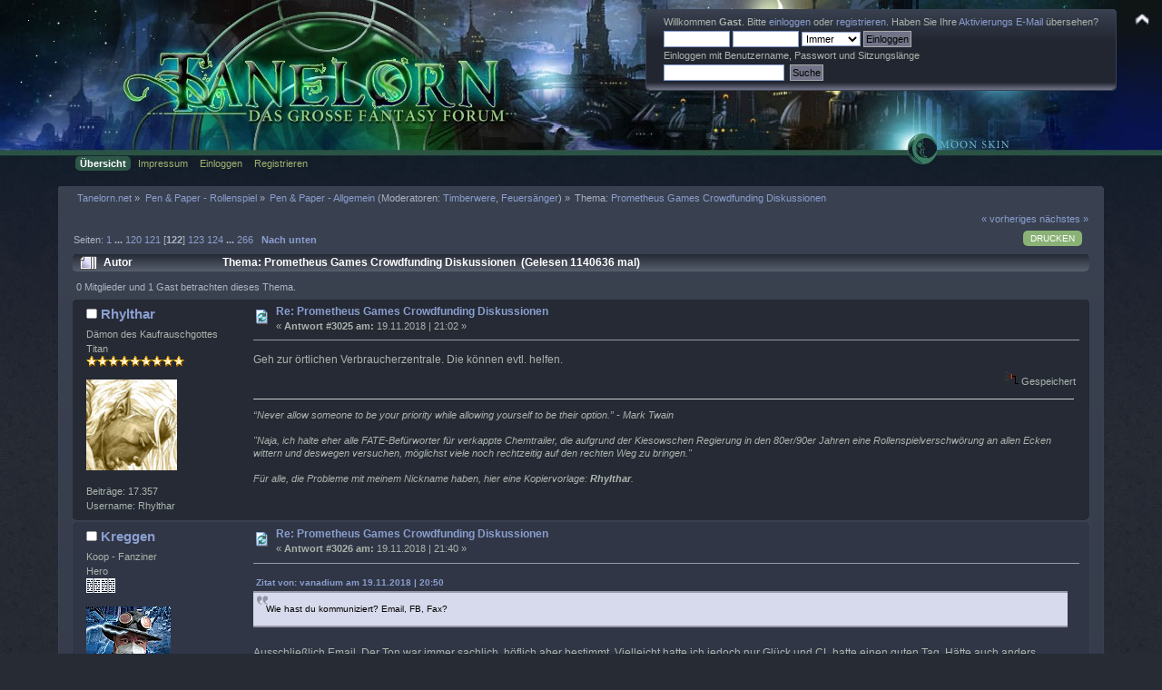

--- FILE ---
content_type: text/html; charset=ISO-8859-1
request_url: https://www.tanelorn.net/index.php?topic=101291.msg134693613
body_size: 17914
content:
<!DOCTYPE html PUBLIC "-//W3C//DTD XHTML 1.0 Transitional//EN" "http://www.w3.org/TR/xhtml1/DTD/xhtml1-transitional.dtd">
<html xmlns="http://www.w3.org/1999/xhtml">
<head>
    <meta name="viewport" content="width=device-width, initial-scale=1.0"><!-- time() = Wed, 21 Jan 2026 18:15:27 / $tanelorn_sunrise = Wed, 21 Jan 2026 08:11:11 / $tanelorn_sunset = Wed, 21 Jan 2026 16:47:22 / theme_variant2 = _Moon / theme_variant_url = _Moon/ / user_info[time_offset] = 0 -->
	<link rel="stylesheet" type="text/css" href="https://www.tanelorn.net/Themes/Curve_Tanelorn_Mobile/css/index_Moon.css?fin20" />
	<link rel="stylesheet" type="text/css" href="/Themes/default/css/webkit.css" />
	<script type="text/javascript" src="https://www.tanelorn.net/Themes/Curve_Tanelorn_Mobile/scripts/jquery-2.0.3.min.js"></script>
	<script type="text/javascript" src="https://www.tanelorn.net/Themes/Curve_Tanelorn_Mobile/scripts/superfish.js"></script>
	<script type="text/javascript" src="https://www.tanelorn.net/Themes/Curve_Tanelorn_Mobile/scripts/hoverIntent.js"></script>
	<script type="text/javascript">

		$(document).ready(function() {
			$("ul.dropmenu").superfish();
		});

	</script>

	<script type="text/javascript" src="/Themes/default/scripts/script.js?fin20"></script>
	<script type="text/javascript" src="https://www.tanelorn.net/Themes/Curve_Tanelorn_Mobile/scripts/theme.js?fin20"></script>
	<script type="text/javascript"><!-- // --><![CDATA[
		var smf_theme_url = "https://www.tanelorn.net/Themes/Curve_Tanelorn_Mobile";
		var smf_default_theme_url = "/Themes/default";
		var smf_images_url = "https://www.tanelorn.net/Themes/Curve_Tanelorn_Mobile/images";
		var variant_images_url = "https://www.tanelorn.net/Themes/Curve_Tanelorn_Mobile/images/_Moon";
		var smf_scripturl = "https://www.tanelorn.net/index.php";
		var smf_iso_case_folding = false;
		var smf_charset = "ISO-8859-1";
		var ajax_notification_text = "Lade...";
		var ajax_notification_cancel_text = "Abbrechen";
	// ]]></script>
	<meta http-equiv="Content-Type" content="text/html; charset=ISO-8859-1" />
	<meta name="description" content="Prometheus Games Crowdfunding Diskussionen" />
	<title>Prometheus Games Crowdfunding Diskussionen</title>
	<meta name="robots" content="noindex" />
	<link rel="canonical" href="https://www.tanelorn.net/index.php?topic=101291.3025" />
	<link rel="help" href="https://www.tanelorn.net/index.php?action=help" />
	<link rel="search" href="https://www.tanelorn.net/index.php?action=search" />
	<link rel="contents" href="https://www.tanelorn.net/index.php" />
	<link rel="alternate" type="application/rss+xml" title="Tanelorn.net - RSS" href="https://www.tanelorn.net/index.php?type=rss;action=.xml" />
	<link rel="prev" href="https://www.tanelorn.net/index.php?topic=101291.0;prev_next=prev" />
	<link rel="next" href="https://www.tanelorn.net/index.php?topic=101291.0;prev_next=next" />
	<link rel="index" href="https://www.tanelorn.net/index.php?board=4.0" />
    <link rel="icon" type="image/gif" href="https://www.tanelorn.net/Themes/Curve_Tanelorn_Mobile/images/favicon_gold.gif" /><!-- --><!-- -->
</head>
<body>
  <div id="wrapper" style="width: 100% !important; overflow: hidden;">
   <a href="https://www.tanelorn.net/index.php" style="position:relative; top:0px; left:0px;"><img id="tanelornlogo" src="https://www.tanelorn.net/Themes/Curve_Tanelorn_Mobile/images/_Moon/theme/header2.jpg" alt="Tanelorn.net" /></a>
  </div>

		<div id="top_section" style="position:absolute; top:0px; right:0px;">
			<img id="upshrink" src="https://www.tanelorn.net/Themes/Curve_Tanelorn_Mobile/images/upshrink.png" alt="*" title="Ein- oder Ausklappen der Kopfzeile" style="display: none;" />
		</div>
		<div id="header" class="middletext windowbg3"  style="position:absolute; top:10px; right:50px;">
			<div class="frame user">
				<script type="text/javascript" src="/Themes/default/scripts/sha1.js"></script>
				<form id="guest_form" action="https://www.tanelorn.net/index.php?action=login2" method="post" accept-charset="ISO-8859-1"  onsubmit="hashLoginPassword(this, '3caa9e9797694408749c3e0207d6fac4');">
					<div class="info">Willkommen <strong>Gast</strong>. Bitte <a href="https://www.tanelorn.net/index.php?action=login">einloggen</a> oder <a href="https://www.tanelorn.net/index.php?action=register">registrieren</a>.
Haben Sie Ihre <a href="https://www.tanelorn.net/index.php?action=activate">Aktivierungs E-Mail</a> übersehen?</div>
					<input type="text" name="user" size="10" class="input_text" />
					<input type="password" name="passwrd" size="10" class="input_password" />
					<select name="cookielength">
						<option value="60">1 Stunde</option>
						<option value="1440">1 Tag</option>
						<option value="10080">1 Woche</option>
						<option value="43200">1 Monat</option>
						<option value="-1" selected="selected">Immer</option>
					</select>
					<input type="submit" value="Einloggen" class="button_submit" /><br />
					<div class="info">Einloggen mit Benutzername, Passwort und Sitzungslänge</div>
					<input type="hidden" name="hash_passwrd" value="" /><input type="hidden" name="c36a40b0df8" value="3caa9e9797694408749c3e0207d6fac4" />
				</form>
				<form id="search_form" action="https://www.tanelorn.net/index.php?action=search2" method="post" accept-charset="ISO-8859-1">
					<input type="text" name="search" value="" class="input_text" />&nbsp;
					<input type="submit" name="submit" value="Suche" class="button_submit" />
					<input type="hidden" name="advanced" value="0" />
					<input type="hidden" name="topic" value="101291" />
				</form>
			</div>
		<script type="text/javascript"><!-- // --><![CDATA[
			var oMainHeaderToggle = new smc_Toggle({
				bToggleEnabled: true,
				bCurrentlyCollapsed: false,
				aSwappableContainers: [
					'header'
				],
				aSwapImages: [
					{
						sId: 'upshrink',
						srcExpanded: smf_images_url + '/upshrink.png',
						altExpanded: 'Ein- oder Ausklappen der Kopfzeile',
						srcCollapsed: smf_images_url + '/upshrink2.png',
						altCollapsed: 'Ein- oder Ausklappen der Kopfzeile'
					}
				],
				oThemeOptions: {
					bUseThemeSettings: false,
					sOptionName: 'collapse_header',
					sSessionVar: 'c36a40b0df8',
					sSessionId: '3caa9e9797694408749c3e0207d6fac4'
				},
				oCookieOptions: {
					bUseCookie: true,
					sCookieName: 'upshrink'
				}
			});
		// ]]></script>
		</div>
<div id="wrapper" style="width: 90%; position:relative; top:-17px;">
		<div id="main_menu">
			<ul class="dropmenu" id="menu_nav">
				<li id="button_home">
					<a class="active firstlevel" href="https://www.tanelorn.net/index.php">
						<span class="last firstlevel">Übersicht</span>
					</a>
				</li>
				<li id="button_tanelorn_impressum">
					<a class="firstlevel" href="https://www.tanelorn.net/index.php/topic,37643.0.html">
						<span class="firstlevel">Impressum</span>
					</a>
					<ul>
						<li>
							<a href="https://www.tanelorn.net/index.php/topic,115469.0.html">
								<span>Impressum</span>
							</a>
						</li>
						<li>
							<a href="https://www.tanelorn.net/index.php/topic,115470.0.html">
								<span>Datenschutz</span>
							</a>
						</li>
						<li>
							<a href="https://www.tanelorn.net/index.php/topic,115467.0.html">
								<span>Hausordnung</span>
							</a>
						</li>
					</ul>
				</li>
				<li id="button_login">
					<a class="firstlevel" href="https://www.tanelorn.net/index.php?action=login">
						<span class="firstlevel">Einloggen</span>
					</a>
				</li>
				<li id="button_register">
					<a class="firstlevel" href="https://www.tanelorn.net/index.php?action=register">
						<span class="last firstlevel">Registrieren</span>
					</a>
				</li>
			</ul>
		</div>
</div>
<br/>

<div id="wrapper" style="width: 90%;">
	<div id="content_section"><div class="frame">
		<div id="main_content_section">
	<div class="navigate_section">
		<ul>
			<li>
				<a href="https://www.tanelorn.net/index.php"><span>Tanelorn.net</span></a> &#187;
			</li>
			<li>
				<a href="https://www.tanelorn.net/index.php#c1"><span>Pen &amp; Paper - Rollenspiel</span></a> &#187;
			</li>
			<li>
				<a href="https://www.tanelorn.net/index.php?board=4.0"><span>Pen &amp; Paper - Allgemein</span></a> (Moderatoren: <a href="https://www.tanelorn.net/index.php?action=profile;u=1393" title="Moderator">Timberwere</a>, <a href="https://www.tanelorn.net/index.php?action=profile;u=4220" title="Moderator">Feuersänger</a>) &#187;
			</li>
			<li class="last">Thema: 
				<a href="https://www.tanelorn.net/index.php?topic=101291.0"><span>Prometheus Games Crowdfunding Diskussionen</span></a>
			</li>
		</ul>
	</div>
			<a id="top"></a>
			<a id="msg134689376"></a>
			<div class="pagesection">
				<div class="nextlinks"><a href="https://www.tanelorn.net/index.php?topic=101291.0;prev_next=prev#new">« vorheriges</a> <a href="https://www.tanelorn.net/index.php?topic=101291.0;prev_next=next#new">nächstes »</a></div>
		<div class="buttonlist floatright">
			<ul>
				<li><a class="button_strip_print" href="https://www.tanelorn.net/index.php?action=printpage;topic=101291.0" rel="new_win nofollow"><span class="last">Drucken</span></a></li>
			</ul>
		</div>
				<div class="pagelinks floatleft">Seiten: <a class="navPages" href="https://www.tanelorn.net/index.php?topic=101291.0">1</a> <span style="font-weight: bold;" onclick="expandPages(this, 'https://www.tanelorn.net/index.php'+'?topic=101291.%1$d', 25, 2975, 25);" onmouseover="this.style.cursor = 'pointer';"> ... </span><a class="navPages" href="https://www.tanelorn.net/index.php?topic=101291.2975">120</a> <a class="navPages" href="https://www.tanelorn.net/index.php?topic=101291.3000">121</a> [<strong>122</strong>] <a class="navPages" href="https://www.tanelorn.net/index.php?topic=101291.3050">123</a> <a class="navPages" href="https://www.tanelorn.net/index.php?topic=101291.3075">124</a> <span style="font-weight: bold;" onclick="expandPages(this, 'https://www.tanelorn.net/index.php?topic=101291.%1$d', 3100, 6625, 25);" onmouseover="this.style.cursor='pointer';"> ... </span><a class="navPages" href="https://www.tanelorn.net/index.php?topic=101291.6625">266</a>   &nbsp;&nbsp;<a href="#lastPost"><strong>Nach unten</strong></a></div>
			</div>
			<div id="forumposts">
				<div class="cat_bar">
					<h3 class="catbg">
						<img src="https://www.tanelorn.net/Themes/Curve_Tanelorn_Mobile/images/topic/veryhot_post.gif" align="bottom" alt="" />
						<span id="author">Autor</span>
						Thema: Prometheus Games Crowdfunding Diskussionen &nbsp;(Gelesen 1140636 mal)
					</h3>
				</div>
				<p id="whoisviewing" class="smalltext">0 Mitglieder und 1 Gast betrachten dieses Thema.
				</p>
				<form action="https://www.tanelorn.net/index.php?action=quickmod2;topic=101291.3025" method="post" accept-charset="ISO-8859-1" name="quickModForm" id="quickModForm" style="margin: 0;" onsubmit="return oQuickModify.bInEditMode ? oQuickModify.modifySave('3caa9e9797694408749c3e0207d6fac4', 'c36a40b0df8') : false">
				<div class="windowbg2">
					<span class="topslice"><span></span></span>
					<div class="post_wrapper">
						<div class="poster">
							<h4>
								<img src="https://www.tanelorn.net/Themes/Curve_Tanelorn_Mobile/images/useroff.gif" alt="Offline" />
								<a href="https://www.tanelorn.net/index.php?action=profile;u=8932" title="Profil anzeigen von Rhylthar">Rhylthar</a>
							</h4>
							<ul class="reset smalltext" id="msg_134689376_extra_info">
								<li class="title">Dämon des Kaufrauschgottes</li>
								<li class="postgroup">Titan</li>
								<li class="stars"><img src="https://www.tanelorn.net/Themes/Curve_Tanelorn_Mobile/images/star.gif" alt="*" /><img src="https://www.tanelorn.net/Themes/Curve_Tanelorn_Mobile/images/star.gif" alt="*" /><img src="https://www.tanelorn.net/Themes/Curve_Tanelorn_Mobile/images/star.gif" alt="*" /><img src="https://www.tanelorn.net/Themes/Curve_Tanelorn_Mobile/images/star.gif" alt="*" /><img src="https://www.tanelorn.net/Themes/Curve_Tanelorn_Mobile/images/star.gif" alt="*" /><img src="https://www.tanelorn.net/Themes/Curve_Tanelorn_Mobile/images/star.gif" alt="*" /><img src="https://www.tanelorn.net/Themes/Curve_Tanelorn_Mobile/images/star.gif" alt="*" /><img src="https://www.tanelorn.net/Themes/Curve_Tanelorn_Mobile/images/star.gif" alt="*" /><img src="https://www.tanelorn.net/Themes/Curve_Tanelorn_Mobile/images/star.gif" alt="*" /></li>
								<li class="avatar">
									<a href="https://www.tanelorn.net/index.php?action=profile;u=8932">
										<img class="avatar" src="https://www.tanelorn.net/index.php?action=dlattach;attach=15083;type=avatar" alt="" />
									</a>
								</li>
								<li class="postcount">Beiträge: 17.357</li>
								<li class="username">Username: Rhylthar</li>
								<li class="profile">
									<ul>
									</ul>
								</li>
							</ul>
						</div>
						<div class="postarea">
							<div class="flow_hidden">
								<div class="keyinfo">
									<div class="messageicon">
										<img src="https://www.tanelorn.net/Themes/Curve_Tanelorn_Mobile/images/post/recycled.gif" alt="" />
									</div>
									<h5 id="subject_134689376">
										<a href="https://www.tanelorn.net/index.php?topic=101291.msg134689376#msg134689376" rel="nofollow">Re: Prometheus Games Crowdfunding Diskussionen</a>
									</h5>
									<div class="smalltext">&#171; <strong>Antwort #3025 am:</strong> 19.11.2018 | 21:02 &#187;</div>
									<div id="msg_134689376_quick_mod"></div>
								</div>
							</div>
							<div class="post">
								<div class="inner" id="msg_134689376">Geh zur örtlichen Verbraucherzentrale. Die können evtl. helfen. </div>
							</div>
						</div>
						<div class="moderatorbar">
							<div class="smalltext modified" id="modified_134689376">
							</div>
							<div class="smalltext reportlinks">
								<img src="https://www.tanelorn.net/Themes/Curve_Tanelorn_Mobile/images/ip.gif" alt="" />
								Gespeichert
							</div>
							<div class="signature" id="msg_134689376_signature"><em>“Never allow someone to be your priority while allowing yourself to be their option.” - Mark Twain </em><br /><br /><em>&quot;Naja, ich halte eher alle FATE-Befürworter für verkappte Chemtrailer, die aufgrund der Kiesowschen Regierung in den 80er/90er Jahren eine Rollenspielverschwörung an allen Ecken wittern und deswegen versuchen, möglichst viele noch rechtzeitig auf den rechten Weg zu bringen.&quot;</em><br /><br /><em>Für alle, die Probleme mit meinem Nickname haben, hier eine Kopiervorlage: <strong>Rhylthar</strong>.</em></div>
						</div>
					</div>
					<span class="botslice"><span></span></span>
				</div>
				<hr class="post_separator" />
				<a id="msg134689394"></a>
				<div class="windowbg">
					<span class="topslice"><span></span></span>
					<div class="post_wrapper">
						<div class="poster">
							<h4>
								<img src="https://www.tanelorn.net/Themes/Curve_Tanelorn_Mobile/images/useroff.gif" alt="Offline" />
								<a href="https://www.tanelorn.net/index.php?action=profile;u=12084" title="Profil anzeigen von Kreggen">Kreggen</a>
							</h4>
							<ul class="reset smalltext" id="msg_134689394_extra_info">
								<li class="membergroup">Koop - Fanziner</li>
								<li class="postgroup">Hero</li>
								<li class="stars"><img src="https://www.tanelorn.net/Themes/Curve_Tanelorn_Mobile/images/zine4.gif" alt="*" /><img src="https://www.tanelorn.net/Themes/Curve_Tanelorn_Mobile/images/zine4.gif" alt="*" /></li>
								<li class="avatar">
									<a href="https://www.tanelorn.net/index.php?action=profile;u=12084">
										<img class="avatar" src="https://www.tanelorn.net/index.php?action=dlattach;attach=30876;type=avatar" alt="" />
									</a>
								</li>
								<li class="postcount">Beiträge: 1.641</li>
								<li class="username">Username: Kreggen</li>
								<li class="profile">
									<ul>
									</ul>
								</li>
							</ul>
						</div>
						<div class="postarea">
							<div class="flow_hidden">
								<div class="keyinfo">
									<div class="messageicon">
										<img src="https://www.tanelorn.net/Themes/Curve_Tanelorn_Mobile/images/post/recycled.gif" alt="" />
									</div>
									<h5 id="subject_134689394">
										<a href="https://www.tanelorn.net/index.php?topic=101291.msg134689394#msg134689394" rel="nofollow">Re: Prometheus Games Crowdfunding Diskussionen</a>
									</h5>
									<div class="smalltext">&#171; <strong>Antwort #3026 am:</strong> 19.11.2018 | 21:40 &#187;</div>
									<div id="msg_134689394_quick_mod"></div>
								</div>
							</div>
							<div class="post">
								<div class="inner" id="msg_134689394"><div class="quoteheader"><div class="topslice_quote"><a href="https://www.tanelorn.net/index.php?topic=101291.msg134689371#msg134689371">Zitat von: vanadium am 19.11.2018 | 20:50</a></div></div><blockquote class="bbc_standard_quote">Wie hast du kommuniziert? Email, FB, Fax?<br /></blockquote><div class="quotefooter"><div class="botslice_quote"></div></div><br />Ausschließlich Email. Der Ton war immer sachlich, höflich aber bestimmt. Vielleicht hatte ich jedoch nur Glück und CL hatte einen guten Tag. Hätte auch anders laufen könne, wer vermag das zu sagen?</div>
							</div>
						</div>
						<div class="moderatorbar">
							<div class="smalltext modified" id="modified_134689394">
							</div>
							<div class="smalltext reportlinks">
								<img src="https://www.tanelorn.net/Themes/Curve_Tanelorn_Mobile/images/ip.gif" alt="" />
								Gespeichert
							</div>
							<div class="signature" id="msg_134689394_signature">- spielt + spielleitet meistens online auf dem Lurch &amp; Lama Discord<br />- spielleitet zur Zeit am liebsten Outgunned, Tales from the Loop, Electric Bastionland &amp; Mythos World</div>
						</div>
					</div>
					<span class="botslice"><span></span></span>
				</div>
				<hr class="post_separator" />
				<a id="msg134689444"></a>
				<div class="windowbg2">
					<span class="topslice"><span></span></span>
					<div class="post_wrapper">
						<div class="poster">
							<h4>
								Pyromancer
							</h4>
							<ul class="reset smalltext" id="msg_134689444_extra_info">
								<li class="membergroup">Gast</li>
							</ul>
						</div>
						<div class="postarea">
							<div class="flow_hidden">
								<div class="keyinfo">
									<div class="messageicon">
										<img src="https://www.tanelorn.net/Themes/Curve_Tanelorn_Mobile/images/post/recycled.gif" alt="" />
									</div>
									<h5 id="subject_134689444">
										<a href="https://www.tanelorn.net/index.php?topic=101291.msg134689444#msg134689444" rel="nofollow">Re: Prometheus Games Crowdfunding Diskussionen</a>
									</h5>
									<div class="smalltext">&#171; <strong>Antwort #3027 am:</strong> 19.11.2018 | 23:39 &#187;</div>
									<div id="msg_134689444_quick_mod"></div>
								</div>
							</div>
							<div class="post">
								<div class="inner" id="msg_134689444"><div class="quoteheader"><div class="topslice_quote"><a href="https://www.tanelorn.net/index.php?topic=101291.msg134689371#msg134689371">Zitat von: vanadium am 19.11.2018 | 20:50</a></div></div><blockquote class="bbc_standard_quote">Schön für dich.<br />Wie hast du kommuniziert? Email, FB, Fax?<br />Ich habe 3x gekündigt/gemahnt. 2x mit Einschreiben, 2x mit Fax (1x doppelt). Ein Einschreiben (mit pers. Unterschrift) kam sogar zurück, weil es nicht von der Post abgeholt wurde.<br />Reaktion in allen Fällen: Null!<br />(Leider kann ich mir keinen Anwalt leisten...)<br /></blockquote><div class="quotefooter"><div class="botslice_quote"></div></div><br />Du kannst auch ohne Anwalt einen gerichtlichen Mahnbescheid beantragen. Kostet ein paar Euro, aber die zahlt dann (hinterher) PG.</div>
							</div>
						</div>
						<div class="moderatorbar">
							<div class="smalltext modified" id="modified_134689444">
							</div>
							<div class="smalltext reportlinks">
								<img src="https://www.tanelorn.net/Themes/Curve_Tanelorn_Mobile/images/ip.gif" alt="" />
								Gespeichert
							</div>
						</div>
					</div>
					<span class="botslice"><span></span></span>
				</div>
				<hr class="post_separator" />
				<a id="msg134689453"></a>
				<div class="windowbg">
					<span class="topslice"><span></span></span>
					<div class="post_wrapper">
						<div class="poster">
							<h4>
								<img src="https://www.tanelorn.net/Themes/Curve_Tanelorn_Mobile/images/useroff.gif" alt="Offline" />
								<a href="https://www.tanelorn.net/index.php?action=profile;u=12896" title="Profil anzeigen von Teerabe">Teerabe</a>
							</h4>
							<ul class="reset smalltext" id="msg_134689453_extra_info">
								<li class="postgroup">Hero</li>
								<li class="stars"><img src="https://www.tanelorn.net/Themes/Curve_Tanelorn_Mobile/images/star.gif" alt="*" /><img src="https://www.tanelorn.net/Themes/Curve_Tanelorn_Mobile/images/star.gif" alt="*" /><img src="https://www.tanelorn.net/Themes/Curve_Tanelorn_Mobile/images/star.gif" alt="*" /><img src="https://www.tanelorn.net/Themes/Curve_Tanelorn_Mobile/images/star.gif" alt="*" /><img src="https://www.tanelorn.net/Themes/Curve_Tanelorn_Mobile/images/star.gif" alt="*" /></li>
								<li class="postcount">Beiträge: 1.176</li>
								<li class="username">Username: Teerabe</li>
								<li class="profile">
									<ul>
									</ul>
								</li>
							</ul>
						</div>
						<div class="postarea">
							<div class="flow_hidden">
								<div class="keyinfo">
									<div class="messageicon">
										<img src="https://www.tanelorn.net/Themes/Curve_Tanelorn_Mobile/images/post/recycled.gif" alt="" />
									</div>
									<h5 id="subject_134689453">
										<a href="https://www.tanelorn.net/index.php?topic=101291.msg134689453#msg134689453" rel="nofollow">Re: Prometheus Games Crowdfunding Diskussionen</a>
									</h5>
									<div class="smalltext">&#171; <strong>Antwort #3028 am:</strong> 20.11.2018 | 00:25 &#187;</div>
									<div id="msg_134689453_quick_mod"></div>
								</div>
							</div>
							<div class="post">
								<div class="inner" id="msg_134689453"><div class="quoteheader"><div class="topslice_quote"><a href="https://www.tanelorn.net/index.php?topic=101291.msg134689444#msg134689444">Zitat von: Pyromancer am 19.11.2018 | 23:39</a></div></div><blockquote class="bbc_standard_quote">Du kannst auch ohne Anwalt einen gerichtlichen Mahnbescheid beantragen. Kostet ein paar Euro, aber die zahlt dann (hinterher) PG.<br /></blockquote><div class="quotefooter"><div class="botslice_quote"></div></div><br />Öhm, nicht notwendigerweise.<br /><br />OK: OT-Exkurs, nicht völlig exakt:<br /><br />Tatsächlich sind die Gerichtskosten nicht so hoch: € 32,00 wenn du eine Forderung unter € 500,01 hast.<br /><br />Dass PG hinterher die Kosten zahlt, ist allerdings nur richtig, wenn sie 1. keinen Widerspruch gegen den Mahnbescheid/Einspruch gegen den Vollstreckungsbescheid einlegen oder 2. das doch tun, das Ganze vor einen Richter geht und der dann ein Urteil in deinem Sinn fällt. Dann werden aber auch (vorher) die Gerichtskosten höher. Was dann wieder nicht ganz so einfach, denn dafür musst du die Klage sinnvoll begründen. Auch das darf man vor dem Amtsgericht selbst tun, sollte aber schon wissen, was man da tut... <img src="https://www.tanelorn.net/Smileys/default/wink.gif" alt=";&#41;" title="Wink" class="smiley" /><br />Und selbst dann kommen noch die Kosten für einen Gerichtsvollzieher, sofern PG nicht freiwillig zahlt. Die sind dann aber wieder nicht soo hoch. Und die werden letztlich auch vom Schuldner getragen. Wenn sie denn beitreibbar sind...<br />Denn es bleibt das wirtschaftliche Prozessrisiko: Macht PG endgültig dicht (was IMHO allerdings recht unwahrscheinlich ist, weil da letztlich zwie Leute persönlich haften), kannst du recht bekommen, wie du willst und bleibst trotzdem auf deiner Forderung hängen. Erhöht um die verauslagten Gerichtskosten<br /><br />Die Grundidee im Zivilrecht ist, das gerichtliche Verfahren Geld kosten. Und die holt sich der Staat erst einmal vom Kläger, sorgt dann aber im Normalfall dafür, dass der erfolgreiche Kläger sein verauslagtes Geld vom Beklagte ersetzt bekommt.<br />Ausnahme: Man kann sich so einen Prozess so gar nicht leisten, dann gibt es die Möglichkeit von Prozesskostenhilfe (übrigens auch für die erforderlichen Zwangsvollstreckungsmaßnahmen). Aber Vorsicht: Die Gerichtskosten schauen auch bis zu IIRC 3 Jahren, ob du immer noch zu wenig Geld hast und hlen sich das sonst nachträglich.<br /><br />Pyromancers Aussage ist also durchaus richtig, bildet aber auch gleichzeitig den bestmöglichen Gang der Dinge ab (also abgesehen davon, dass PG freiwillig ihren Verpflichtungen nachkommt). Der schlechteste Fall ist teurer.<br /><br />Ende Exkurs, verbunden mit der Bitte, das hier jetzt nicht ausufern zu lassen. Wenn es weitere Fragen gibt, kann ich die (in Maßen... <img src="https://www.tanelorn.net/Smileys/default/rolleyes.gif" alt="&#58;&#58;&#41;" title="Roll Eyes" class="smiley" />) vielleicht per PN klären.<br /><br />(Soll noch mal einer sagen, das Rollenspiel nicht bildet...&nbsp; <img src="https://www.tanelorn.net/Smileys/default/wink.gif" alt=";&#41;" title="Wink" class="smiley" />)<br /></div>
							</div>
						</div>
						<div class="moderatorbar">
							<div class="smalltext modified" id="modified_134689453">
							</div>
							<div class="smalltext reportlinks">
								<img src="https://www.tanelorn.net/Themes/Curve_Tanelorn_Mobile/images/ip.gif" alt="" />
								Gespeichert
							</div>
						</div>
					</div>
					<span class="botslice"><span></span></span>
				</div>
				<hr class="post_separator" />
				<a id="msg134690725"></a>
				<div class="windowbg2">
					<span class="topslice"><span></span></span>
					<div class="post_wrapper">
						<div class="poster">
							<h4>
								<img src="https://www.tanelorn.net/Themes/Curve_Tanelorn_Mobile/images/useroff.gif" alt="Offline" />
								<a href="https://www.tanelorn.net/index.php?action=profile;u=12896" title="Profil anzeigen von Teerabe">Teerabe</a>
							</h4>
							<ul class="reset smalltext" id="msg_134690725_extra_info">
								<li class="postgroup">Hero</li>
								<li class="stars"><img src="https://www.tanelorn.net/Themes/Curve_Tanelorn_Mobile/images/star.gif" alt="*" /><img src="https://www.tanelorn.net/Themes/Curve_Tanelorn_Mobile/images/star.gif" alt="*" /><img src="https://www.tanelorn.net/Themes/Curve_Tanelorn_Mobile/images/star.gif" alt="*" /><img src="https://www.tanelorn.net/Themes/Curve_Tanelorn_Mobile/images/star.gif" alt="*" /><img src="https://www.tanelorn.net/Themes/Curve_Tanelorn_Mobile/images/star.gif" alt="*" /></li>
								<li class="postcount">Beiträge: 1.176</li>
								<li class="username">Username: Teerabe</li>
								<li class="profile">
									<ul>
									</ul>
								</li>
							</ul>
						</div>
						<div class="postarea">
							<div class="flow_hidden">
								<div class="keyinfo">
									<div class="messageicon">
										<img src="https://www.tanelorn.net/Themes/Curve_Tanelorn_Mobile/images/post/recycled.gif" alt="" />
									</div>
									<h5 id="subject_134690725">
										<a href="https://www.tanelorn.net/index.php?topic=101291.msg134690725#msg134690725" rel="nofollow">Re: Prometheus Games Crowdfunding Diskussionen</a>
									</h5>
									<div class="smalltext">&#171; <strong>Antwort #3029 am:</strong> 23.11.2018 | 00:05 &#187;</div>
									<div id="msg_134690725_quick_mod"></div>
								</div>
							</div>
							<div class="post">
								<div class="inner" id="msg_134690725"><div class="quoteheader"><div class="topslice_quote"><a href="https://www.tanelorn.net/index.php?topic=101291.msg134687983#msg134687983">Zitat von: Greifenklaue am 16.11.2018 | 17:10</a></div></div><blockquote class="bbc_standard_quote">Gegen 13 Uhr gab es eine Rundmail, dass es ... &quot;Entschuldige bitte die Wartezeit. Es hat alles ein wenig länger gedauert, da wir damit wohl echt nervig ins Alltagsgeschäft eingegriffen haben, aber die Zahlungen sind nun alle raus. Das Geld sollte also zeitnah bei dir eintreffen&quot;<br /></blockquote><div class="quotefooter"><div class="botslice_quote"></div></div><br />Ist das Geld wie angekündigt eingetroffen?</div>
							</div>
						</div>
						<div class="moderatorbar">
							<div class="smalltext modified" id="modified_134690725">
							</div>
							<div class="smalltext reportlinks">
								<img src="https://www.tanelorn.net/Themes/Curve_Tanelorn_Mobile/images/ip.gif" alt="" />
								Gespeichert
							</div>
						</div>
					</div>
					<span class="botslice"><span></span></span>
				</div>
				<hr class="post_separator" />
				<a id="msg134690727"></a>
				<div class="windowbg">
					<span class="topslice"><span></span></span>
					<div class="post_wrapper">
						<div class="poster">
							<h4>
								<img src="https://www.tanelorn.net/Themes/Curve_Tanelorn_Mobile/images/useroff.gif" alt="Offline" />
								<a href="https://www.tanelorn.net/index.php?action=profile;u=12896" title="Profil anzeigen von Teerabe">Teerabe</a>
							</h4>
							<ul class="reset smalltext" id="msg_134690727_extra_info">
								<li class="postgroup">Hero</li>
								<li class="stars"><img src="https://www.tanelorn.net/Themes/Curve_Tanelorn_Mobile/images/star.gif" alt="*" /><img src="https://www.tanelorn.net/Themes/Curve_Tanelorn_Mobile/images/star.gif" alt="*" /><img src="https://www.tanelorn.net/Themes/Curve_Tanelorn_Mobile/images/star.gif" alt="*" /><img src="https://www.tanelorn.net/Themes/Curve_Tanelorn_Mobile/images/star.gif" alt="*" /><img src="https://www.tanelorn.net/Themes/Curve_Tanelorn_Mobile/images/star.gif" alt="*" /></li>
								<li class="postcount">Beiträge: 1.176</li>
								<li class="username">Username: Teerabe</li>
								<li class="profile">
									<ul>
									</ul>
								</li>
							</ul>
						</div>
						<div class="postarea">
							<div class="flow_hidden">
								<div class="keyinfo">
									<div class="messageicon">
										<img src="https://www.tanelorn.net/Themes/Curve_Tanelorn_Mobile/images/post/recycled.gif" alt="" />
									</div>
									<h5 id="subject_134690727">
										<a href="https://www.tanelorn.net/index.php?topic=101291.msg134690727#msg134690727" rel="nofollow">Re: Prometheus Games Crowdfunding Diskussionen</a>
									</h5>
									<div class="smalltext">&#171; <strong>Antwort #3030 am:</strong> 23.11.2018 | 00:12 &#187;</div>
									<div id="msg_134690727_quick_mod"></div>
								</div>
							</div>
							<div class="post">
								<div class="inner" id="msg_134690727">Oh, eben auf Facebook entdeckt: PG kann doch konkrete Erscheinungstermine nennen. :-)<br /><br /><div class="quoteheader"><div class="topslice_quote">Zitat</div></div><blockquote class="bbc_standard_quote"> Hallo Wilson. Die Distelfeste erscheint am 20.12.2018.<br />Liebe Grüße<br />Sven</blockquote><div class="quotefooter"><div class="botslice_quote"></div></div><a href="https://www.facebook.com/prometheusgames/photos/a.303969443001853/2160944280637684/?type=3&amp;comment_id=2164302813635164&amp;reply_comment_id=2195842877147824&amp;comment_tracking=%7B%22tn%22%3A%22R%22%7D" class="bbc_link" target="_blank">https://www.facebook.com/prometheusgames/photos/a.303969443001853/2160944280637684/?type=3&amp;comment_id=2164302813635164&amp;reply_comment_id=2195842877147824&amp;comment_tracking=%7B%22tn%22%3A%22R%22%7D</a><br /><br />Well, das ist nicht Bestandteil eines Crowdfundings, richtig?</div>
							</div>
						</div>
						<div class="moderatorbar">
							<div class="smalltext modified" id="modified_134690727">
							</div>
							<div class="smalltext reportlinks">
								<img src="https://www.tanelorn.net/Themes/Curve_Tanelorn_Mobile/images/ip.gif" alt="" />
								Gespeichert
							</div>
						</div>
					</div>
					<span class="botslice"><span></span></span>
				</div>
				<hr class="post_separator" />
				<a id="msg134690728"></a>
				<div class="windowbg2">
					<span class="topslice"><span></span></span>
					<div class="post_wrapper">
						<div class="poster">
							<h4>
								<img src="https://www.tanelorn.net/Themes/Curve_Tanelorn_Mobile/images/useroff.gif" alt="Offline" />
								<a href="https://www.tanelorn.net/index.php?action=profile;u=12896" title="Profil anzeigen von Teerabe">Teerabe</a>
							</h4>
							<ul class="reset smalltext" id="msg_134690728_extra_info">
								<li class="postgroup">Hero</li>
								<li class="stars"><img src="https://www.tanelorn.net/Themes/Curve_Tanelorn_Mobile/images/star.gif" alt="*" /><img src="https://www.tanelorn.net/Themes/Curve_Tanelorn_Mobile/images/star.gif" alt="*" /><img src="https://www.tanelorn.net/Themes/Curve_Tanelorn_Mobile/images/star.gif" alt="*" /><img src="https://www.tanelorn.net/Themes/Curve_Tanelorn_Mobile/images/star.gif" alt="*" /><img src="https://www.tanelorn.net/Themes/Curve_Tanelorn_Mobile/images/star.gif" alt="*" /></li>
								<li class="postcount">Beiträge: 1.176</li>
								<li class="username">Username: Teerabe</li>
								<li class="profile">
									<ul>
									</ul>
								</li>
							</ul>
						</div>
						<div class="postarea">
							<div class="flow_hidden">
								<div class="keyinfo">
									<div class="messageicon">
										<img src="https://www.tanelorn.net/Themes/Curve_Tanelorn_Mobile/images/post/recycled.gif" alt="" />
									</div>
									<h5 id="subject_134690728">
										<a href="https://www.tanelorn.net/index.php?topic=101291.msg134690728#msg134690728" rel="nofollow">Re: Prometheus Games Crowdfunding Diskussionen</a>
									</h5>
									<div class="smalltext">&#171; <strong>Antwort #3031 am:</strong> 23.11.2018 | 00:21 &#187;</div>
									<div id="msg_134690728_quick_mod"></div>
								</div>
							</div>
							<div class="post">
								<div class="inner" id="msg_134690728">Aber dafrü sind jetzt auch die Kompendien für den 13.12.2018 angekündigt. Also wiederum auf Facebook.<br /><br /><div class="quoteheader"><div class="topslice_quote">Zitat</div></div><blockquote class="bbc_standard_quote"> Hallo Philip. Ich kann dir sagen, dass die SW Hardcover Kompendien am 13.12.2018 erscheinen werden.<br />Liebe Grüße<br />Sven</blockquote><div class="quotefooter"><div class="botslice_quote"></div></div><br /><a href="https://www.facebook.com/prometheusgames/posts/2191354524263326?comment_id=2195827313816047&amp;comment_tracking=%7B%22tn%22%3A%22R%22%7D" class="bbc_link" target="_blank">https://www.facebook.com/prometheusgames/posts/2191354524263326?comment_id=2195827313816047&amp;comment_tracking=%7B%22tn%22%3A%22R%22%7D</a></div>
							</div>
						</div>
						<div class="moderatorbar">
							<div class="smalltext modified" id="modified_134690728">
							</div>
							<div class="smalltext reportlinks">
								<img src="https://www.tanelorn.net/Themes/Curve_Tanelorn_Mobile/images/ip.gif" alt="" />
								Gespeichert
							</div>
						</div>
					</div>
					<span class="botslice"><span></span></span>
				</div>
				<hr class="post_separator" />
				<a id="msg134690731"></a>
				<div class="windowbg">
					<span class="topslice"><span></span></span>
					<div class="post_wrapper">
						<div class="poster">
							<h4>
								<img src="https://www.tanelorn.net/Themes/Curve_Tanelorn_Mobile/images/useroff.gif" alt="Offline" />
								<a href="https://www.tanelorn.net/index.php?action=profile;u=7147" title="Profil anzeigen von festival">festival</a>
							</h4>
							<ul class="reset smalltext" id="msg_134690731_extra_info">
								<li class="postgroup">Bloody Beginner</li>
								<li class="stars"><img src="https://www.tanelorn.net/Themes/Curve_Tanelorn_Mobile/images/star.gif" alt="*" /></li>
								<li class="postcount">Beiträge: 46</li>
								<li class="username">Username: festival</li>
								<li class="profile">
									<ul>
										<li><a href="http://www.fantasy-festival.de" title="Schweinfurter Fantasy-Festival" target="_blank" class="new_win"><img src="https://www.tanelorn.net/Themes/Curve_Tanelorn_Mobile/images/www_sm.gif" alt="Schweinfurter Fantasy-Festival" /></a></li>
									</ul>
								</li>
							</ul>
						</div>
						<div class="postarea">
							<div class="flow_hidden">
								<div class="keyinfo">
									<div class="messageicon">
										<img src="https://www.tanelorn.net/Themes/Curve_Tanelorn_Mobile/images/post/recycled.gif" alt="" />
									</div>
									<h5 id="subject_134690731">
										<a href="https://www.tanelorn.net/index.php?topic=101291.msg134690731#msg134690731" rel="nofollow">Re: Prometheus Games Crowdfunding Diskussionen</a>
									</h5>
									<div class="smalltext">&#171; <strong>Antwort #3032 am:</strong> 23.11.2018 | 00:40 &#187;</div>
									<div id="msg_134690731_quick_mod"></div>
								</div>
							</div>
							<div class="post">
								<div class="inner" id="msg_134690731"><div class="quoteheader"><div class="topslice_quote"><a href="https://www.tanelorn.net/index.php?topic=101291.msg134690725#msg134690725">Zitat von: Teerabe am 23.11.2018 | 00:05</a></div></div><blockquote class="bbc_standard_quote">Ist das Geld wie angekündigt eingetroffen?<br /></blockquote><div class="quotefooter"><div class="botslice_quote"></div></div><br />Nein, bisher nichts eingetroffen.</div>
							</div>
						</div>
						<div class="moderatorbar">
							<div class="smalltext modified" id="modified_134690731">
							</div>
							<div class="smalltext reportlinks">
								<img src="https://www.tanelorn.net/Themes/Curve_Tanelorn_Mobile/images/ip.gif" alt="" />
								Gespeichert
							</div>
							<div class="signature" id="msg_134690731_signature">Regelmäßige Con seit 1990<br /><a href="http://www.fantasy-festival.de" class="bbc_link" target="_blank">www.fantasy-festival.de</a></div>
						</div>
					</div>
					<span class="botslice"><span></span></span>
				</div>
				<hr class="post_separator" />
				<a id="msg134690733"></a>
				<div class="windowbg2">
					<span class="topslice"><span></span></span>
					<div class="post_wrapper">
						<div class="poster">
							<h4>
								<img src="https://www.tanelorn.net/Themes/Curve_Tanelorn_Mobile/images/useroff.gif" alt="Offline" />
								<a href="https://www.tanelorn.net/index.php?action=profile;u=480" title="Profil anzeigen von Greifenklaue">Greifenklaue</a>
							</h4>
							<ul class="reset smalltext" id="msg_134690733_extra_info">
								<li class="membergroup">Koop - Fanziner</li>
								<li class="postgroup">Titan</li>
								<li class="stars"><img src="https://www.tanelorn.net/Themes/Curve_Tanelorn_Mobile/images/zine4.gif" alt="*" /><img src="https://www.tanelorn.net/Themes/Curve_Tanelorn_Mobile/images/zine4.gif" alt="*" /></li>
								<li class="avatar">
									<a href="https://www.tanelorn.net/index.php?action=profile;u=480">
										<img class="avatar" src="https://www.tanelorn.net/index.php?action=dlattach;attach=25889;type=avatar" alt="" />
									</a>
								</li>
								<li class="blurb">Extra Shiny.</li>
								<li class="postcount">Beiträge: 14.011</li>
								<li class="gender">Geschlecht: <img class="gender" src="https://www.tanelorn.net/Themes/Curve_Tanelorn_Mobile/images/Male.gif" alt="Männlich" /></li>
								<li class="username">Username: Greifenklaue</li>
								<li class="profile">
									<ul>
										<li><a href="http://greifenklaue.wordpress.com/" title="Greifenklaues Blog" target="_blank" class="new_win"><img src="https://www.tanelorn.net/Themes/Curve_Tanelorn_Mobile/images/www_sm.gif" alt="Greifenklaues Blog" /></a></li>
									</ul>
								</li>
							</ul>
						</div>
						<div class="postarea">
							<div class="flow_hidden">
								<div class="keyinfo">
									<div class="messageicon">
										<img src="https://www.tanelorn.net/Themes/Curve_Tanelorn_Mobile/images/post/recycled.gif" alt="" />
									</div>
									<h5 id="subject_134690733">
										<a href="https://www.tanelorn.net/index.php?topic=101291.msg134690733#msg134690733" rel="nofollow">Re: Prometheus Games Crowdfunding Diskussionen</a>
									</h5>
									<div class="smalltext">&#171; <strong>Antwort #3033 am:</strong> 23.11.2018 | 01:18 &#187;</div>
									<div id="msg_134690733_quick_mod"></div>
								</div>
							</div>
							<div class="post">
								<div class="inner" id="msg_134690733"><div class="quoteheader"><div class="topslice_quote"><a href="https://www.tanelorn.net/index.php?topic=101291.msg134690725#msg134690725">Zitat von: Teerabe am 23.11.2018 | 00:05</a></div></div><blockquote class="bbc_standard_quote">Ist das Geld wie angekündigt eingetroffen?<br /></blockquote><div class="quotefooter"><div class="botslice_quote"></div></div> Nope.</div>
							</div>
						</div>
						<div class="moderatorbar">
							<div class="smalltext modified" id="modified_134690733">
							</div>
							<div class="smalltext reportlinks">
								<img src="https://www.tanelorn.net/Themes/Curve_Tanelorn_Mobile/images/ip.gif" alt="" />
								Gespeichert
							</div>
							<div class="signature" id="msg_134690733_signature"><div align="center"><em>&quot;In den letzten zehn Jahren hat sich unser Territorium halbiert, mehr als zwanzig Siedlungen sind der Verderbnis anheim gefallen, doch nun steht eine neue Generation Grenzer vor mir. Diesmal schlagen wir zurück und holen uns wieder, was unseres ist. <strong><br />Schwarzauge wird büssen.&quot;<br /><br /><a href="http://www.greifenklaue.de" class="bbc_link" target="_blank">http://www.greifenklaue.de</a></strong></em></div></div>
						</div>
					</div>
					<span class="botslice"><span></span></span>
				</div>
				<hr class="post_separator" />
				<a id="msg134690783"></a>
				<div class="windowbg">
					<span class="topslice"><span></span></span>
					<div class="post_wrapper">
						<div class="poster">
							<h4>
								<img src="https://www.tanelorn.net/Themes/Curve_Tanelorn_Mobile/images/useroff.gif" alt="Offline" />
								<a href="https://www.tanelorn.net/index.php?action=profile;u=12896" title="Profil anzeigen von Teerabe">Teerabe</a>
							</h4>
							<ul class="reset smalltext" id="msg_134690783_extra_info">
								<li class="postgroup">Hero</li>
								<li class="stars"><img src="https://www.tanelorn.net/Themes/Curve_Tanelorn_Mobile/images/star.gif" alt="*" /><img src="https://www.tanelorn.net/Themes/Curve_Tanelorn_Mobile/images/star.gif" alt="*" /><img src="https://www.tanelorn.net/Themes/Curve_Tanelorn_Mobile/images/star.gif" alt="*" /><img src="https://www.tanelorn.net/Themes/Curve_Tanelorn_Mobile/images/star.gif" alt="*" /><img src="https://www.tanelorn.net/Themes/Curve_Tanelorn_Mobile/images/star.gif" alt="*" /></li>
								<li class="postcount">Beiträge: 1.176</li>
								<li class="username">Username: Teerabe</li>
								<li class="profile">
									<ul>
									</ul>
								</li>
							</ul>
						</div>
						<div class="postarea">
							<div class="flow_hidden">
								<div class="keyinfo">
									<div class="messageicon">
										<img src="https://www.tanelorn.net/Themes/Curve_Tanelorn_Mobile/images/post/recycled.gif" alt="" />
									</div>
									<h5 id="subject_134690783">
										<a href="https://www.tanelorn.net/index.php?topic=101291.msg134690783#msg134690783" rel="nofollow">Re: Prometheus Games Crowdfunding Diskussionen</a>
									</h5>
									<div class="smalltext">&#171; <strong>Antwort #3034 am:</strong> 23.11.2018 | 09:00 &#187;</div>
									<div id="msg_134690783_quick_mod"></div>
								</div>
							</div>
							<div class="post">
								<div class="inner" id="msg_134690783">Tja, dann hat das Geld wohl nicht verstanden, dass es rechtzeitig einzutreffen hatte...<br />Vielleicht weiß Sven auf Facebook was darüber?</div>
							</div>
						</div>
						<div class="moderatorbar">
							<div class="smalltext modified" id="modified_134690783">
							</div>
							<div class="smalltext reportlinks">
								<img src="https://www.tanelorn.net/Themes/Curve_Tanelorn_Mobile/images/ip.gif" alt="" />
								Gespeichert
							</div>
						</div>
					</div>
					<span class="botslice"><span></span></span>
				</div>
				<hr class="post_separator" />
				<a id="msg134690836"></a>
				<div class="windowbg2">
					<span class="topslice"><span></span></span>
					<div class="post_wrapper">
						<div class="poster">
							<h4>
								<img src="https://www.tanelorn.net/Themes/Curve_Tanelorn_Mobile/images/useroff.gif" alt="Offline" />
								<a href="https://www.tanelorn.net/index.php?action=profile;u=7643" title="Profil anzeigen von Thallion">Thallion</a>
							</h4>
							<ul class="reset smalltext" id="msg_134690836_extra_info">
								<li class="title">Rezi-Spezi</li>
								<li class="postgroup">Famous Hero</li>
								<li class="stars"><img src="https://www.tanelorn.net/Themes/Curve_Tanelorn_Mobile/images/star.gif" alt="*" /><img src="https://www.tanelorn.net/Themes/Curve_Tanelorn_Mobile/images/star.gif" alt="*" /><img src="https://www.tanelorn.net/Themes/Curve_Tanelorn_Mobile/images/star.gif" alt="*" /><img src="https://www.tanelorn.net/Themes/Curve_Tanelorn_Mobile/images/star.gif" alt="*" /><img src="https://www.tanelorn.net/Themes/Curve_Tanelorn_Mobile/images/star.gif" alt="*" /><img src="https://www.tanelorn.net/Themes/Curve_Tanelorn_Mobile/images/star.gif" alt="*" /></li>
								<li class="avatar">
									<a href="https://www.tanelorn.net/index.php?action=profile;u=7643">
										<img class="avatar" src="https://www.tanelorn.net/index.php?action=dlattach;attach=17916;type=avatar" alt="" />
									</a>
								</li>
								<li class="postcount">Beiträge: 2.605</li>
								<li class="gender">Geschlecht: <img class="gender" src="https://www.tanelorn.net/Themes/Curve_Tanelorn_Mobile/images/Male.gif" alt="Männlich" /></li>
								<li class="username">Username: Thallion</li>
								<li class="profile">
									<ul>
										<li><a href="https://www.rollenspiel-bewertungen.de" title="Rollenspiel-Bewertungen" target="_blank" class="new_win"><img src="https://www.tanelorn.net/Themes/Curve_Tanelorn_Mobile/images/www_sm.gif" alt="Rollenspiel-Bewertungen" /></a></li>
									</ul>
								</li>
							</ul>
						</div>
						<div class="postarea">
							<div class="flow_hidden">
								<div class="keyinfo">
									<div class="messageicon">
										<img src="https://www.tanelorn.net/Themes/Curve_Tanelorn_Mobile/images/post/recycled.gif" alt="" />
									</div>
									<h5 id="subject_134690836">
										<a href="https://www.tanelorn.net/index.php?topic=101291.msg134690836#msg134690836" rel="nofollow">Re: Prometheus Games Crowdfunding Diskussionen</a>
									</h5>
									<div class="smalltext">&#171; <strong>Antwort #3035 am:</strong> 23.11.2018 | 10:55 &#187;</div>
									<div id="msg_134690836_quick_mod"></div>
								</div>
							</div>
							<div class="post">
								<div class="inner" id="msg_134690836">Facebook<br />Prometheus Games <br /><br />Hab zu The Flood und Coffin Rock gefragt. Antwort:<br /><div class="quoteheader"><div class="topslice_quote">Zitat</div></div><blockquote class="bbc_standard_quote">The Flood ist bereits übersetzt. Genaue Termine habe ich aber für beides noch nicht.</blockquote><div class="quotefooter"><div class="botslice_quote"></div></div><br /><div class="quoteheader"><div class="topslice_quote">Zitat</div></div><blockquote class="bbc_standard_quote">Deadlands Wundgeritten scheint als PDF fertig zu sein. Wann kann ich es in eurem Shop kaufen?</blockquote><div class="quotefooter"><div class="botslice_quote"></div></div><div class="quoteheader"><div class="topslice_quote">Zitat</div></div><blockquote class="bbc_standard_quote"> Die Print-Version wird am 29.11.2018 erhältlich sein.</blockquote><div class="quotefooter"><div class="botslice_quote"></div></div></div>
							</div>
						</div>
						<div class="moderatorbar">
							<div class="smalltext modified" id="modified_134690836">
								&#171; <em>Letzte Änderung: 23.11.2018 | 11:01 von Thallion</em> &#187;
							</div>
							<div class="smalltext reportlinks">
								<img src="https://www.tanelorn.net/Themes/Curve_Tanelorn_Mobile/images/ip.gif" alt="" />
								Gespeichert
							</div>
							<div class="signature" id="msg_134690836_signature"><a href="https://drive.google.com/drive/u/1/folders/1rnbHzMHsm850fHUan12Paxr_zSgiyfGk" class="bbc_link" target="_blank">Savage Worlds Charakter Generator</a><br /><br /><a href="https://rollenspiel-bewertungen.de" class="bbc_link" target="_blank">Rollenspiel-Bewertungen.de</a></div>
						</div>
					</div>
					<span class="botslice"><span></span></span>
				</div>
				<hr class="post_separator" />
				<a id="msg134690847"></a>
				<div class="windowbg">
					<span class="topslice"><span></span></span>
					<div class="post_wrapper">
						<div class="poster">
							<h4>
								<img src="https://www.tanelorn.net/Themes/Curve_Tanelorn_Mobile/images/useroff.gif" alt="Offline" />
								<a href="https://www.tanelorn.net/index.php?action=profile;u=11835" title="Profil anzeigen von Marask">Marask</a>
							</h4>
							<ul class="reset smalltext" id="msg_134690847_extra_info">
								<li class="postgroup">Hero</li>
								<li class="stars"><img src="https://www.tanelorn.net/Themes/Curve_Tanelorn_Mobile/images/star.gif" alt="*" /><img src="https://www.tanelorn.net/Themes/Curve_Tanelorn_Mobile/images/star.gif" alt="*" /><img src="https://www.tanelorn.net/Themes/Curve_Tanelorn_Mobile/images/star.gif" alt="*" /><img src="https://www.tanelorn.net/Themes/Curve_Tanelorn_Mobile/images/star.gif" alt="*" /><img src="https://www.tanelorn.net/Themes/Curve_Tanelorn_Mobile/images/star.gif" alt="*" /></li>
								<li class="avatar">
									<a href="https://www.tanelorn.net/index.php?action=profile;u=11835">
										<img class="avatar" src="https://www.tanelorn.net/avatars/Mondagor/flyrr_frau_05.gif" alt="" />
									</a>
								</li>
								<li class="postcount">Beiträge: 1.737</li>
								<li class="gender">Geschlecht: <img class="gender" src="https://www.tanelorn.net/Themes/Curve_Tanelorn_Mobile/images/Male.gif" alt="Männlich" /></li>
								<li class="username">Username: Maras</li>
								<li class="profile">
									<ul>
										<li><a href="https://www.etsy.com/shop/manjastempelt/" title="" target="_blank" class="new_win"><img src="https://www.tanelorn.net/Themes/Curve_Tanelorn_Mobile/images/www_sm.gif" alt="" /></a></li>
									</ul>
								</li>
							</ul>
						</div>
						<div class="postarea">
							<div class="flow_hidden">
								<div class="keyinfo">
									<div class="messageicon">
										<img src="https://www.tanelorn.net/Themes/Curve_Tanelorn_Mobile/images/post/recycled.gif" alt="" />
									</div>
									<h5 id="subject_134690847">
										<a href="https://www.tanelorn.net/index.php?topic=101291.msg134690847#msg134690847" rel="nofollow">Re: Prometheus Games Crowdfunding Diskussionen</a>
									</h5>
									<div class="smalltext">&#171; <strong>Antwort #3036 am:</strong> 23.11.2018 | 11:21 &#187;</div>
									<div id="msg_134690847_quick_mod"></div>
								</div>
							</div>
							<div class="post">
								<div class="inner" id="msg_134690847">Wie es mich nervt, dass scheinbar nur über Facebook reagiert wird. <br /><br />Meine Nachrichten über Kontaktformular werden bestens ignoriert...</div>
							</div>
						</div>
						<div class="moderatorbar">
							<div class="smalltext modified" id="modified_134690847">
							</div>
							<div class="smalltext reportlinks">
								<img src="https://www.tanelorn.net/Themes/Curve_Tanelorn_Mobile/images/ip.gif" alt="" />
								Gespeichert
							</div>
							<div class="signature" id="msg_134690847_signature">Power Gamer: 25% Butt-Kicker: 33% Tactician: 71% Specialist: 38% Method Actor: 75% Storyteller: 92% Casual Gamer: 46%</div>
						</div>
					</div>
					<span class="botslice"><span></span></span>
				</div>
				<hr class="post_separator" />
				<a id="msg134691018"></a>
				<div class="windowbg2">
					<span class="topslice"><span></span></span>
					<div class="post_wrapper">
						<div class="poster">
							<h4>
								<img src="https://www.tanelorn.net/Themes/Curve_Tanelorn_Mobile/images/useroff.gif" alt="Offline" />
								<a href="https://www.tanelorn.net/index.php?action=profile;u=12896" title="Profil anzeigen von Teerabe">Teerabe</a>
							</h4>
							<ul class="reset smalltext" id="msg_134691018_extra_info">
								<li class="postgroup">Hero</li>
								<li class="stars"><img src="https://www.tanelorn.net/Themes/Curve_Tanelorn_Mobile/images/star.gif" alt="*" /><img src="https://www.tanelorn.net/Themes/Curve_Tanelorn_Mobile/images/star.gif" alt="*" /><img src="https://www.tanelorn.net/Themes/Curve_Tanelorn_Mobile/images/star.gif" alt="*" /><img src="https://www.tanelorn.net/Themes/Curve_Tanelorn_Mobile/images/star.gif" alt="*" /><img src="https://www.tanelorn.net/Themes/Curve_Tanelorn_Mobile/images/star.gif" alt="*" /></li>
								<li class="postcount">Beiträge: 1.176</li>
								<li class="username">Username: Teerabe</li>
								<li class="profile">
									<ul>
									</ul>
								</li>
							</ul>
						</div>
						<div class="postarea">
							<div class="flow_hidden">
								<div class="keyinfo">
									<div class="messageicon">
										<img src="https://www.tanelorn.net/Themes/Curve_Tanelorn_Mobile/images/post/recycled.gif" alt="" />
									</div>
									<h5 id="subject_134691018">
										<a href="https://www.tanelorn.net/index.php?topic=101291.msg134691018#msg134691018" rel="nofollow">Re: Prometheus Games Crowdfunding Diskussionen</a>
									</h5>
									<div class="smalltext">&#171; <strong>Antwort #3037 am:</strong> 23.11.2018 | 16:54 &#187;</div>
									<div id="msg_134691018_quick_mod"></div>
								</div>
							</div>
							<div class="post">
								<div class="inner" id="msg_134691018"><div class="quoteheader"><div class="topslice_quote"><a href="https://www.tanelorn.net/index.php?topic=101291.msg134690847#msg134690847">Zitat von: Marask am 23.11.2018 | 11:21</a></div></div><blockquote class="bbc_standard_quote">Wie es mich nervt, dass scheinbar nur über Facebook reagiert wird. <br /><br />Meine Nachrichten über Kontaktformular werden bestens ignoriert...<br /></blockquote><div class="quotefooter"><div class="botslice_quote"></div></div><br />Ich wäre mir nicht so sicher, ob das (nur) an dem Kommunikationsmedium liegt.&nbsp; <img src="https://www.tanelorn.net/Smileys/default/wink.gif" alt=";&#41;" title="Wink" class="smiley" /><br />Trotzdem sind die Nennungen von konkreten Terminen schon etwas außergewöhnliches. Und falls sie dann auch noch eingehalten werden: Umso mehr.&nbsp; <img src="https://www.tanelorn.net/Smileys/default/smiley.gif" alt="&#58;&#41;" title="Smiley" class="smiley" /></div>
							</div>
						</div>
						<div class="moderatorbar">
							<div class="smalltext modified" id="modified_134691018">
							</div>
							<div class="smalltext reportlinks">
								<img src="https://www.tanelorn.net/Themes/Curve_Tanelorn_Mobile/images/ip.gif" alt="" />
								Gespeichert
							</div>
						</div>
					</div>
					<span class="botslice"><span></span></span>
				</div>
				<hr class="post_separator" />
				<a id="msg134691065"></a>
				<div class="windowbg">
					<span class="topslice"><span></span></span>
					<div class="post_wrapper">
						<div class="poster">
							<h4>
								<img src="https://www.tanelorn.net/Themes/Curve_Tanelorn_Mobile/images/useroff.gif" alt="Offline" />
								<a href="https://www.tanelorn.net/index.php?action=profile;u=480" title="Profil anzeigen von Greifenklaue">Greifenklaue</a>
							</h4>
							<ul class="reset smalltext" id="msg_134691065_extra_info">
								<li class="membergroup">Koop - Fanziner</li>
								<li class="postgroup">Titan</li>
								<li class="stars"><img src="https://www.tanelorn.net/Themes/Curve_Tanelorn_Mobile/images/zine4.gif" alt="*" /><img src="https://www.tanelorn.net/Themes/Curve_Tanelorn_Mobile/images/zine4.gif" alt="*" /></li>
								<li class="avatar">
									<a href="https://www.tanelorn.net/index.php?action=profile;u=480">
										<img class="avatar" src="https://www.tanelorn.net/index.php?action=dlattach;attach=25889;type=avatar" alt="" />
									</a>
								</li>
								<li class="blurb">Extra Shiny.</li>
								<li class="postcount">Beiträge: 14.011</li>
								<li class="gender">Geschlecht: <img class="gender" src="https://www.tanelorn.net/Themes/Curve_Tanelorn_Mobile/images/Male.gif" alt="Männlich" /></li>
								<li class="username">Username: Greifenklaue</li>
								<li class="profile">
									<ul>
										<li><a href="http://greifenklaue.wordpress.com/" title="Greifenklaues Blog" target="_blank" class="new_win"><img src="https://www.tanelorn.net/Themes/Curve_Tanelorn_Mobile/images/www_sm.gif" alt="Greifenklaues Blog" /></a></li>
									</ul>
								</li>
							</ul>
						</div>
						<div class="postarea">
							<div class="flow_hidden">
								<div class="keyinfo">
									<div class="messageicon">
										<img src="https://www.tanelorn.net/Themes/Curve_Tanelorn_Mobile/images/post/recycled.gif" alt="" />
									</div>
									<h5 id="subject_134691065">
										<a href="https://www.tanelorn.net/index.php?topic=101291.msg134691065#msg134691065" rel="nofollow">Re: Prometheus Games Crowdfunding Diskussionen</a>
									</h5>
									<div class="smalltext">&#171; <strong>Antwort #3038 am:</strong> 23.11.2018 | 19:18 &#187;</div>
									<div id="msg_134691065_quick_mod"></div>
								</div>
							</div>
							<div class="post">
								<div class="inner" id="msg_134691065"><div class="quoteheader"><div class="topslice_quote"><a href="https://www.tanelorn.net/index.php?topic=101291.msg134690847#msg134690847">Zitat von: Marask am 23.11.2018 | 11:21</a></div></div><blockquote class="bbc_standard_quote">Wie es mich nervt, dass scheinbar nur über Facebook reagiert wird. <br /><br />Meine Nachrichten über Kontaktformular werden bestens ignoriert...<br /></blockquote><div class="quotefooter"><div class="botslice_quote"></div></div>Mich nervt, dass ich für <del>blöd </del> gutgläubig gehalten werde.</div>
							</div>
						</div>
						<div class="moderatorbar">
							<div class="smalltext modified" id="modified_134691065">
							</div>
							<div class="smalltext reportlinks">
								<img src="https://www.tanelorn.net/Themes/Curve_Tanelorn_Mobile/images/ip.gif" alt="" />
								Gespeichert
							</div>
							<div class="signature" id="msg_134691065_signature"><div align="center"><em>&quot;In den letzten zehn Jahren hat sich unser Territorium halbiert, mehr als zwanzig Siedlungen sind der Verderbnis anheim gefallen, doch nun steht eine neue Generation Grenzer vor mir. Diesmal schlagen wir zurück und holen uns wieder, was unseres ist. <strong><br />Schwarzauge wird büssen.&quot;<br /><br /><a href="http://www.greifenklaue.de" class="bbc_link" target="_blank">http://www.greifenklaue.de</a></strong></em></div></div>
						</div>
					</div>
					<span class="botslice"><span></span></span>
				</div>
				<hr class="post_separator" />
				<a id="msg134691425"></a>
				<div class="windowbg2">
					<span class="topslice"><span></span></span>
					<div class="post_wrapper">
						<div class="poster">
							<h4>
								<img src="https://www.tanelorn.net/Themes/Curve_Tanelorn_Mobile/images/useroff.gif" alt="Offline" />
								<a href="https://www.tanelorn.net/index.php?action=profile;u=12603" title="Profil anzeigen von thorin">thorin</a>
							</h4>
							<ul class="reset smalltext" id="msg_134691425_extra_info">
								<li class="postgroup">Adventurer</li>
								<li class="stars"><img src="https://www.tanelorn.net/Themes/Curve_Tanelorn_Mobile/images/star.gif" alt="*" /><img src="https://www.tanelorn.net/Themes/Curve_Tanelorn_Mobile/images/star.gif" alt="*" /><img src="https://www.tanelorn.net/Themes/Curve_Tanelorn_Mobile/images/star.gif" alt="*" /><img src="https://www.tanelorn.net/Themes/Curve_Tanelorn_Mobile/images/star.gif" alt="*" /></li>
								<li class="postcount">Beiträge: 603</li>
								<li class="username">Username: thorin</li>
								<li class="profile">
									<ul>
									</ul>
								</li>
							</ul>
						</div>
						<div class="postarea">
							<div class="flow_hidden">
								<div class="keyinfo">
									<div class="messageicon">
										<img src="https://www.tanelorn.net/Themes/Curve_Tanelorn_Mobile/images/post/recycled.gif" alt="" />
									</div>
									<h5 id="subject_134691425">
										<a href="https://www.tanelorn.net/index.php?topic=101291.msg134691425#msg134691425" rel="nofollow">Re: Prometheus Games Crowdfunding Diskussionen</a>
									</h5>
									<div class="smalltext">&#171; <strong>Antwort #3039 am:</strong> 25.11.2018 | 06:44 &#187;</div>
									<div id="msg_134691425_quick_mod"></div>
								</div>
							</div>
							<div class="post">
								<div class="inner" id="msg_134691425"><div class="quoteheader"><div class="topslice_quote"><a href="https://www.tanelorn.net/index.php?topic=101291.msg134691065#msg134691065">Zitat von: Greifenklaue am 23.11.2018 | 19:18</a></div></div><blockquote class="bbc_standard_quote">Mich nervt, dass ich für <del>blöd </del> gutgläubig gehalten werde.<br /></blockquote><div class="quotefooter"><div class="botslice_quote"></div></div><br />Ja, die fortgesetzte Häufung von unfassbaren Unglücksfällen, die immer bei, in der Regel nicht näher genannten, Mitarbeitern und Dienstleistern eingetreten sind, wird wirklich immer schwerer zu glauben.<br /><br />Ich weiß nicht, was ich davon halten soll, dass nun wieder einige Termine genannt werden - auch wenn wir von einem Update oder der seit Sommer angekündigten Verlagswerkstatt ewig weit entfernt sind.<br /><br />Einerseits halte ich Zwischenstände und Termine bei Vorkassen für ein absolutes Minimun an Respekt gegenüber den Unterstützern und finde es nahezu unterträglich, einfach gar keine Zwischenstände mehr zu kommunizieren, geschweige denn Erscheinungstermine. Für mich ist ein halbwegs zeitnahes Erscheinen sogar Bestandteil des Vertrages (deshalb wird ja auch bei fast jedem CF ein Termin genannt, weil keiner mehr mitmachen würde bei einem Termin &quot;Keine Ahnung, wir werkeln und irgendwann wird schon was kommen&quot;).<br /><br />Andererseits ist der Verlag ehrlicherweise mit genau dieser Nichtbeachtung des Minimuns am Respekt gegenüber den Unterstützern ja zuletzt gut gefahren. Es ist deutlich ruhiger geworden um die ganzen vorbezahlten und nicht gelieferten Sachen. Scheinbar haben sich eben alle damit abgefunden, dass in absehbarer Zeit nichts kommt und man auch keine echten Infos bekommt. Und ja, es nähert sich auch kein Termin mehr, der dann vom Verlag unkommentiert einfach verstreicht, ohne dass etwas passiert. Ohne Termine erwartet keiner mehr was und so richtig nachhaltig wird ja auch nicht mehr nachgefragt. Ist zwar ein absolutes Unding, aber scheinbar praktikabel. Frechheit siegt, so scheint es.</div>
							</div>
						</div>
						<div class="moderatorbar">
							<div class="smalltext modified" id="modified_134691425">
							</div>
							<div class="smalltext reportlinks">
								<img src="https://www.tanelorn.net/Themes/Curve_Tanelorn_Mobile/images/ip.gif" alt="" />
								Gespeichert
							</div>
						</div>
					</div>
					<span class="botslice"><span></span></span>
				</div>
				<hr class="post_separator" />
				<a id="msg134691437"></a>
				<div class="windowbg">
					<span class="topslice"><span></span></span>
					<div class="post_wrapper">
						<div class="poster">
							<h4>
								<img src="https://www.tanelorn.net/Themes/Curve_Tanelorn_Mobile/images/useroff.gif" alt="Offline" />
								<a href="https://www.tanelorn.net/index.php?action=profile;u=12896" title="Profil anzeigen von Teerabe">Teerabe</a>
							</h4>
							<ul class="reset smalltext" id="msg_134691437_extra_info">
								<li class="postgroup">Hero</li>
								<li class="stars"><img src="https://www.tanelorn.net/Themes/Curve_Tanelorn_Mobile/images/star.gif" alt="*" /><img src="https://www.tanelorn.net/Themes/Curve_Tanelorn_Mobile/images/star.gif" alt="*" /><img src="https://www.tanelorn.net/Themes/Curve_Tanelorn_Mobile/images/star.gif" alt="*" /><img src="https://www.tanelorn.net/Themes/Curve_Tanelorn_Mobile/images/star.gif" alt="*" /><img src="https://www.tanelorn.net/Themes/Curve_Tanelorn_Mobile/images/star.gif" alt="*" /></li>
								<li class="postcount">Beiträge: 1.176</li>
								<li class="username">Username: Teerabe</li>
								<li class="profile">
									<ul>
									</ul>
								</li>
							</ul>
						</div>
						<div class="postarea">
							<div class="flow_hidden">
								<div class="keyinfo">
									<div class="messageicon">
										<img src="https://www.tanelorn.net/Themes/Curve_Tanelorn_Mobile/images/post/recycled.gif" alt="" />
									</div>
									<h5 id="subject_134691437">
										<a href="https://www.tanelorn.net/index.php?topic=101291.msg134691437#msg134691437" rel="nofollow">Re: Prometheus Games Crowdfunding Diskussionen</a>
									</h5>
									<div class="smalltext">&#171; <strong>Antwort #3040 am:</strong> 25.11.2018 | 08:52 &#187;</div>
									<div id="msg_134691437_quick_mod"></div>
								</div>
							</div>
							<div class="post">
								<div class="inner" id="msg_134691437">Oh, gibt es schon eine offizielle Erklärung, weshalb die Überweisungen nicht angekommen sind? Ansonsten würde ich - prima facie - davon ausgehen, dass nicht überwiesen wurde.<br /><br />Bei den Terminen bleibt halt abzuwarten, ob sie auch eingehalten werden. Oder ob Sven da was falsch verstanden hat...<br /><br />Und ja, irgendwann wird man müde, ständig nachzubohren und dann eigentlich nur unvollständige oder sogar unzutreffende Antworten zu bekommen. Die Dresden-Files sind da gerade mal ein unrühmliches Beispiel, da ja die angebliche Erklärung (Layout-Probleme in Band 2)&nbsp; offensichtlich nicht wirklich gestimmt haben. Und ja, das spielt dem Verlag hier in die Karten, führt aber tendenziell dazu, dass sich das Projekt immer weniger lohnt. Zumindest wenn da noch mehr Leute wieder abspringen. Von außen betrachtet sieht es für mich halt so aus, als ob sie - ähnlich wie das bei Elyrion gerade geschieht - das Ganze Stück für Stück rückabwickeln, ohne dass es die Existenz des Verlags als Ganzes in Frage stellt.<br /><br />Aber andererseits weiß dann eben auch jeder, woran er ist und kann damit umgehen. Z.B. damit, dass man vielleicht irgendwann noch mal &#039;positiv&#039; überrascht wird und bis dahin irgend etwas erquickliches macht (ich freu mich in den letzten Tagen und Wochen z.B. daran, wie gut der Coriolis-Kickstarter läuft).<br />Oder aber den nun mal anscheinend erforderlichen Aufwand zu betreiben und zumindest zu versuchen, das wiederzubekommen, dass man dem Verlag zur Verfügung gestellt hat.<br /><br />Gut gefahren... Vielleicht in ruhigerem Fahrtwasser weiter den Fluss herabgetrieben, an dessen Ufer wir Unterstützer sitzen? Langfristig wäre es dann IMHO eher so ein Pyrrhussieg...<br /></div>
							</div>
						</div>
						<div class="moderatorbar">
							<div class="smalltext modified" id="modified_134691437">
							</div>
							<div class="smalltext reportlinks">
								<img src="https://www.tanelorn.net/Themes/Curve_Tanelorn_Mobile/images/ip.gif" alt="" />
								Gespeichert
							</div>
						</div>
					</div>
					<span class="botslice"><span></span></span>
				</div>
				<hr class="post_separator" />
				<a id="msg134691438"></a>
				<div class="windowbg2">
					<span class="topslice"><span></span></span>
					<div class="post_wrapper">
						<div class="poster">
							<h4>
								<img src="https://www.tanelorn.net/Themes/Curve_Tanelorn_Mobile/images/useroff.gif" alt="Offline" />
								<a href="https://www.tanelorn.net/index.php?action=profile;u=12896" title="Profil anzeigen von Teerabe">Teerabe</a>
							</h4>
							<ul class="reset smalltext" id="msg_134691438_extra_info">
								<li class="postgroup">Hero</li>
								<li class="stars"><img src="https://www.tanelorn.net/Themes/Curve_Tanelorn_Mobile/images/star.gif" alt="*" /><img src="https://www.tanelorn.net/Themes/Curve_Tanelorn_Mobile/images/star.gif" alt="*" /><img src="https://www.tanelorn.net/Themes/Curve_Tanelorn_Mobile/images/star.gif" alt="*" /><img src="https://www.tanelorn.net/Themes/Curve_Tanelorn_Mobile/images/star.gif" alt="*" /><img src="https://www.tanelorn.net/Themes/Curve_Tanelorn_Mobile/images/star.gif" alt="*" /></li>
								<li class="postcount">Beiträge: 1.176</li>
								<li class="username">Username: Teerabe</li>
								<li class="profile">
									<ul>
									</ul>
								</li>
							</ul>
						</div>
						<div class="postarea">
							<div class="flow_hidden">
								<div class="keyinfo">
									<div class="messageicon">
										<img src="https://www.tanelorn.net/Themes/Curve_Tanelorn_Mobile/images/post/recycled.gif" alt="" />
									</div>
									<h5 id="subject_134691438">
										<a href="https://www.tanelorn.net/index.php?topic=101291.msg134691438#msg134691438" rel="nofollow">Re: Prometheus Games Crowdfunding Diskussionen</a>
									</h5>
									<div class="smalltext">&#171; <strong>Antwort #3041 am:</strong> 25.11.2018 | 09:08 &#187;</div>
									<div id="msg_134691438_quick_mod"></div>
								</div>
							</div>
							<div class="post">
								<div class="inner" id="msg_134691438">Nachbemerkung: Tatsächlich ist die Rückabwicklung von Elyrion noch eine andere Hausnummer als es bei den Dresden-Files wäre, zumindest was die Summen betrifft: Elyrion hatte (ursprünglich) ein Gesamteinnahmevolumen von ca. € 6.160,00, die Dresden-Files lagen laut Kickstarter mal bei € 50.135,00 (die bis heute nicht ausgereicht haben, um da auch nur ein gedrucktes Wort erscheinen zu lassen...).</div>
							</div>
						</div>
						<div class="moderatorbar">
							<div class="smalltext modified" id="modified_134691438">
							</div>
							<div class="smalltext reportlinks">
								<img src="https://www.tanelorn.net/Themes/Curve_Tanelorn_Mobile/images/ip.gif" alt="" />
								Gespeichert
							</div>
						</div>
					</div>
					<span class="botslice"><span></span></span>
				</div>
				<hr class="post_separator" />
				<a id="msg134691444"></a>
				<div class="windowbg">
					<span class="topslice"><span></span></span>
					<div class="post_wrapper">
						<div class="poster">
							<h4>
								<img src="https://www.tanelorn.net/Themes/Curve_Tanelorn_Mobile/images/useroff.gif" alt="Offline" />
								<a href="https://www.tanelorn.net/index.php?action=profile;u=12084" title="Profil anzeigen von Kreggen">Kreggen</a>
							</h4>
							<ul class="reset smalltext" id="msg_134691444_extra_info">
								<li class="membergroup">Koop - Fanziner</li>
								<li class="postgroup">Hero</li>
								<li class="stars"><img src="https://www.tanelorn.net/Themes/Curve_Tanelorn_Mobile/images/zine4.gif" alt="*" /><img src="https://www.tanelorn.net/Themes/Curve_Tanelorn_Mobile/images/zine4.gif" alt="*" /></li>
								<li class="avatar">
									<a href="https://www.tanelorn.net/index.php?action=profile;u=12084">
										<img class="avatar" src="https://www.tanelorn.net/index.php?action=dlattach;attach=30876;type=avatar" alt="" />
									</a>
								</li>
								<li class="postcount">Beiträge: 1.641</li>
								<li class="username">Username: Kreggen</li>
								<li class="profile">
									<ul>
									</ul>
								</li>
							</ul>
						</div>
						<div class="postarea">
							<div class="flow_hidden">
								<div class="keyinfo">
									<div class="messageicon">
										<img src="https://www.tanelorn.net/Themes/Curve_Tanelorn_Mobile/images/post/recycled.gif" alt="" />
									</div>
									<h5 id="subject_134691444">
										<a href="https://www.tanelorn.net/index.php?topic=101291.msg134691444#msg134691444" rel="nofollow">Re: Prometheus Games Crowdfunding Diskussionen</a>
									</h5>
									<div class="smalltext">&#171; <strong>Antwort #3042 am:</strong> 25.11.2018 | 10:32 &#187;</div>
									<div id="msg_134691444_quick_mod"></div>
								</div>
							</div>
							<div class="post">
								<div class="inner" id="msg_134691444">Ich schau mir gerade die Facebook-Seite an. Als Titelbild ist da ein Werbebanner zu sehen, welchen zu Halloween Preisnachlässe auf PDFs bewirbt. Unter anderem mit dem Cover von Dresden Files Band 1. Hatte ich das nicht so verstanden, dass das Spiel ohne Band 1 überhaupt nicht spielbar ist? Oder ist das mittlerweile relativiert?<br /><br />@ Teerabe - Gerade Deinen Kommentar auf Kickstarter gelesen, danke dafür. Ich darf ja nicht mehr meckern&nbsp; <img src="https://www.tanelorn.net/Smileys/default/rolleyes.gif" alt="&#58;&#58;&#41;" title="Roll Eyes" class="smiley" /></div>
							</div>
						</div>
						<div class="moderatorbar">
							<div class="smalltext modified" id="modified_134691444">
							</div>
							<div class="smalltext reportlinks">
								<img src="https://www.tanelorn.net/Themes/Curve_Tanelorn_Mobile/images/ip.gif" alt="" />
								Gespeichert
							</div>
							<div class="signature" id="msg_134691444_signature">- spielt + spielleitet meistens online auf dem Lurch &amp; Lama Discord<br />- spielleitet zur Zeit am liebsten Outgunned, Tales from the Loop, Electric Bastionland &amp; Mythos World</div>
						</div>
					</div>
					<span class="botslice"><span></span></span>
				</div>
				<hr class="post_separator" />
				<a id="msg134691492"></a>
				<div class="windowbg2">
					<span class="topslice"><span></span></span>
					<div class="post_wrapper">
						<div class="poster">
							<h4>
								<img src="https://www.tanelorn.net/Themes/Curve_Tanelorn_Mobile/images/useroff.gif" alt="Offline" />
								<a href="https://www.tanelorn.net/index.php?action=profile;u=12603" title="Profil anzeigen von thorin">thorin</a>
							</h4>
							<ul class="reset smalltext" id="msg_134691492_extra_info">
								<li class="postgroup">Adventurer</li>
								<li class="stars"><img src="https://www.tanelorn.net/Themes/Curve_Tanelorn_Mobile/images/star.gif" alt="*" /><img src="https://www.tanelorn.net/Themes/Curve_Tanelorn_Mobile/images/star.gif" alt="*" /><img src="https://www.tanelorn.net/Themes/Curve_Tanelorn_Mobile/images/star.gif" alt="*" /><img src="https://www.tanelorn.net/Themes/Curve_Tanelorn_Mobile/images/star.gif" alt="*" /></li>
								<li class="postcount">Beiträge: 603</li>
								<li class="username">Username: thorin</li>
								<li class="profile">
									<ul>
									</ul>
								</li>
							</ul>
						</div>
						<div class="postarea">
							<div class="flow_hidden">
								<div class="keyinfo">
									<div class="messageicon">
										<img src="https://www.tanelorn.net/Themes/Curve_Tanelorn_Mobile/images/post/recycled.gif" alt="" />
									</div>
									<h5 id="subject_134691492">
										<a href="https://www.tanelorn.net/index.php?topic=101291.msg134691492#msg134691492" rel="nofollow">Re: Prometheus Games Crowdfunding Diskussionen</a>
									</h5>
									<div class="smalltext">&#171; <strong>Antwort #3043 am:</strong> 25.11.2018 | 13:19 &#187;</div>
									<div id="msg_134691492_quick_mod"></div>
								</div>
							</div>
							<div class="post">
								<div class="inner" id="msg_134691492"><div class="quoteheader"><div class="topslice_quote"><a href="https://www.tanelorn.net/index.php?topic=101291.msg134691444#msg134691444">Zitat von: Kreggen am 25.11.2018 | 10:32</a></div></div><blockquote class="bbc_standard_quote">Ich schau mir gerade die Facebook-Seite an. Als Titelbild ist da ein Werbebanner zu sehen, welchen zu Halloween Preisnachlässe auf PDFs bewirbt. Unter anderem mit dem Cover von Dresden Files Band 1. Hatte ich das nicht so verstanden, dass das Spiel ohne Band 1 überhaupt nicht spielbar ist? Oder ist das mittlerweile relativiert?<br /></blockquote><div class="quotefooter"><div class="botslice_quote"></div></div><br />Das ist inzwischen relativiert. Irgendwo hieß es mal, dass man mit dem PDF von Band 1 nun eigentlich alles habe, um loszuspielen. Band 2 enthielte dann noch weiteres Material. Aber frage mich bitte nicht, wo das war. Der Verlag agiert ja über so viele unterschiedliche (Nicht-) Informationskanäle, dass man nie den Überblick behält, was mal wo geschrieben wurde.<br /><br />Ganz am Anfang wurde aber bei mir schon der Eindruck erweckt, dass das Regelwerk in zwei Teile geteilt ist, die man beide braucht. Vielleicht hat man sich auch von dieser Betrachtung im Lauf der Zeit gelöst, weil das vorliegende PDF sonst so gar keinen Wert hat - und auch nicht sinnvoll verkauft werden kann, solange Teil 2 nicht vorliegt. Obwohl der ja kurz vor der Fertigstellung ist und die Arbeiten daran ja so viel schneller gehen als an Teil 1. Und das jetzt schon seit Januar.</div>
							</div>
						</div>
						<div class="moderatorbar">
							<div class="smalltext modified" id="modified_134691492">
							</div>
							<div class="smalltext reportlinks">
								<img src="https://www.tanelorn.net/Themes/Curve_Tanelorn_Mobile/images/ip.gif" alt="" />
								Gespeichert
							</div>
						</div>
					</div>
					<span class="botslice"><span></span></span>
				</div>
				<hr class="post_separator" />
				<a id="msg134691494"></a>
				<div class="windowbg">
					<span class="topslice"><span></span></span>
					<div class="post_wrapper">
						<div class="poster">
							<h4>
								Shadom
							</h4>
							<ul class="reset smalltext" id="msg_134691494_extra_info">
								<li class="membergroup">Gast</li>
							</ul>
						</div>
						<div class="postarea">
							<div class="flow_hidden">
								<div class="keyinfo">
									<div class="messageicon">
										<img src="https://www.tanelorn.net/Themes/Curve_Tanelorn_Mobile/images/post/recycled.gif" alt="" />
									</div>
									<h5 id="subject_134691494">
										<a href="https://www.tanelorn.net/index.php?topic=101291.msg134691494#msg134691494" rel="nofollow">Re: Prometheus Games Crowdfunding Diskussionen</a>
									</h5>
									<div class="smalltext">&#171; <strong>Antwort #3044 am:</strong> 25.11.2018 | 13:30 &#187;</div>
									<div id="msg_134691494_quick_mod"></div>
								</div>
							</div>
							<div class="post">
								<div class="inner" id="msg_134691494">Da ich Dresden Files auf Englisch habe, mal aus der Erinnerung:<br /><br /><br />Band 1 sind alle Regeln und eine grobe Weltbeschreibung.<br />Band 2 sind genauere Beschreibung von NPC Gruppen und was die antreibt, sowie eine riesige NPC Sammlung von so ziemlich allen Charakteren, die es bis dahin in den Büchern gab.<br /><br /><br />Man KANN mit Band 1 losspielen, aber dann muss man sich halt sehr sehr viel selber ausdenken. Wer eh eine eigene Stadt macht, ist zwar weniger betroffen, aber auch in dem Fall habe ich immer die NPC Sammlung benutzt, um vergleichbare Charaktere schnell zur Hand zu haben. Außerdem sind manche Organisatoinen (z.b. die Vampire Courts) in dem wie sie funktionieren besser in Band 2 beschrieben. Die nur mit Band 1 zu machen ist halt ebenso anstrengender.</div>
							</div>
						</div>
						<div class="moderatorbar">
							<div class="smalltext modified" id="modified_134691494">
							</div>
							<div class="smalltext reportlinks">
								<img src="https://www.tanelorn.net/Themes/Curve_Tanelorn_Mobile/images/ip.gif" alt="" />
								Gespeichert
							</div>
						</div>
					</div>
					<span class="botslice"><span></span></span>
				</div>
				<hr class="post_separator" />
				<a id="msg134691498"></a>
				<div class="windowbg2">
					<span class="topslice"><span></span></span>
					<div class="post_wrapper">
						<div class="poster">
							<h4>
								<img src="https://www.tanelorn.net/Themes/Curve_Tanelorn_Mobile/images/useroff.gif" alt="Offline" />
								<a href="https://www.tanelorn.net/index.php?action=profile;u=4472" title="Profil anzeigen von Blechpirat">Blechpirat</a>
							</h4>
							<ul class="reset smalltext" id="msg_134691498_extra_info">
								<li class="title">great balls of fire</li>
								<li class="membergroup">Administrator</li>
								<li class="postgroup">Titan</li>
								<li class="stars"><img src="https://www.tanelorn.net/Themes/Curve_Tanelorn_Mobile/images/starmoddungeonkeeper.png" alt="*" /><img src="https://www.tanelorn.net/Themes/Curve_Tanelorn_Mobile/images/starmoddungeonkeeper.png" alt="*" /><img src="https://www.tanelorn.net/Themes/Curve_Tanelorn_Mobile/images/starmoddungeonkeeper.png" alt="*" /><img src="https://www.tanelorn.net/Themes/Curve_Tanelorn_Mobile/images/starmoddungeonkeeper.png" alt="*" /><img src="https://www.tanelorn.net/Themes/Curve_Tanelorn_Mobile/images/starmoddungeonkeeper.png" alt="*" /></li>
								<li class="avatar">
									<a href="https://www.tanelorn.net/index.php?action=profile;u=4472">
										<img class="avatar" src="https://www.tanelorn.net/index.php?action=dlattach;attach=34379;type=avatar" alt="" />
									</a>
								</li>
								<li class="postcount">Beiträge: 14.069</li>
								<li class="username">Username: Karsten</li>
								<li class="profile">
									<ul>
										<li><a href="https://richtig.spielleiten.de" title="Richtig Spielleiten!" target="_blank" class="new_win"><img src="https://www.tanelorn.net/Themes/Curve_Tanelorn_Mobile/images/www_sm.gif" alt="Richtig Spielleiten!" /></a></li>
									</ul>
								</li>
							</ul>
						</div>
						<div class="postarea">
							<div class="flow_hidden">
								<div class="keyinfo">
									<div class="messageicon">
										<img src="https://www.tanelorn.net/Themes/Curve_Tanelorn_Mobile/images/post/recycled.gif" alt="" />
									</div>
									<h5 id="subject_134691498">
										<a href="https://www.tanelorn.net/index.php?topic=101291.msg134691498#msg134691498" rel="nofollow">Re: Prometheus Games Crowdfunding Diskussionen</a>
									</h5>
									<div class="smalltext">&#171; <strong>Antwort #3045 am:</strong> 25.11.2018 | 13:37 &#187;</div>
									<div id="msg_134691498_quick_mod"></div>
								</div>
							</div>
							<div class="post">
								<div class="inner" id="msg_134691498">Als jemand, der die englische Fassung intensiv bespielt: Alle Regeln sind in Band 1. <br /><br />Band 2 ist ganz überwiegend eine mit (meistens) Stats und Aspekten versehene Vorstellung der Figuren und Monster aus der Buchreihe, allerdings natürlich nur bis zu einem bestimmten Stand (die Buchreihe hat diverse neue Bände erhalten, seit das Spiel auf den Markt kam). Das ist oft ein Textblock, der die konkrete Person beschreibt, und dann eine (oft unvollständige) Liste an Aspekten und ihre Wichtigsten Fertigkeiten/Stunts/Übernatürliche Mächte. <br /><br />Dazu vorher noch eine ähnlich gehaltene Übersicht für die Monster, wo eben die namenlosen NSCs vorgestellt werden - der Durchschnitts-RCV z.B.<br /><br />Es ist ganz hilfreich, wenn man mal nachsehen kann, welche Werte ein Ghoul hat, oder welche übernatürlichen Fähigkeiten ein Schwarzer Vampir wohl haben soll. Aber sehr oft guckt man da dann doch nicht rein, weil diese Informationen sich oft schon erschließen, wenn man die Bücher gut kennt. Band 2 heißt nicht zufällig &quot;Unsere Welt&quot; - je dichter man an den Büchern spielt, desto wichtiger ist Band 2. Wenn man - wie ich z.B. - seine Kampagnen überwiegend in Deutschland laufen lässt, dann ist Band 2 nicht so sehr wichtig, weil die vielen vorgestellten Personen dann selten vorkommen.<br /><br /><br />Soweit aber Band 2 als &quot;Monster Manual&quot; dient, ist die Übersetzung aber &quot;da&quot;. Ich habe eben zur Probe nachgesehen, was ein BCV kann, und auf S. 84 des zweiten Bandes die Infos gefunden. Insoweit sind die spielrelevanten Informationen für die Kickstartbacker durchaus übersetzt und als PDF auch verfügbar.</div>
							</div>
						</div>
						<div class="moderatorbar">
							<div class="smalltext modified" id="modified_134691498">
							</div>
							<div class="smalltext reportlinks">
								<img src="https://www.tanelorn.net/Themes/Curve_Tanelorn_Mobile/images/ip.gif" alt="" />
								Gespeichert
							</div>
							<div class="signature" id="msg_134691498_signature"><div class="quoteheader"><div class="topslice_quote"><a href="https://www.tanelorn.net/index.php?topic=102078.msg134519848#msg134519848">Zitat von: Sir Hotz-a-plot am &nbsp;4.08.2017 | 08:21</a></div></div><blockquote class="bbc_standard_quote">Ich mag dich ja vor allem wegen deines feinsinnigen und subtilen Humors.<br /></blockquote><div class="quotefooter"><div class="botslice_quote"></div></div><br /><a href="https://www.cyberpunk2020.de" class="bbc_link" target="_blank">cyberpunk2020.de</a> - <a href="https://rsp-blogs.de" class="bbc_link" target="_blank">rsp-blogs.de</a> - <a href="https://richtig.spielleiten.de" class="bbc_link" target="_blank">Richtig Spielleiten!</a> - <a href="https://www.gratisrollenspieltag.de" class="bbc_link" target="_blank">Gratisrollenspieltag</a> - <a href="https://www.deutscher-rollenspielpreis.de/" class="bbc_link" target="_blank">Deutscher Rollenspielpreis</a></div>
						</div>
					</div>
					<span class="botslice"><span></span></span>
				</div>
				<hr class="post_separator" />
				<a id="msg134691769"></a>
				<div class="windowbg">
					<span class="topslice"><span></span></span>
					<div class="post_wrapper">
						<div class="poster">
							<h4>
								<img src="https://www.tanelorn.net/Themes/Curve_Tanelorn_Mobile/images/useroff.gif" alt="Offline" />
								<a href="https://www.tanelorn.net/index.php?action=profile;u=7643" title="Profil anzeigen von Thallion">Thallion</a>
							</h4>
							<ul class="reset smalltext" id="msg_134691769_extra_info">
								<li class="title">Rezi-Spezi</li>
								<li class="postgroup">Famous Hero</li>
								<li class="stars"><img src="https://www.tanelorn.net/Themes/Curve_Tanelorn_Mobile/images/star.gif" alt="*" /><img src="https://www.tanelorn.net/Themes/Curve_Tanelorn_Mobile/images/star.gif" alt="*" /><img src="https://www.tanelorn.net/Themes/Curve_Tanelorn_Mobile/images/star.gif" alt="*" /><img src="https://www.tanelorn.net/Themes/Curve_Tanelorn_Mobile/images/star.gif" alt="*" /><img src="https://www.tanelorn.net/Themes/Curve_Tanelorn_Mobile/images/star.gif" alt="*" /><img src="https://www.tanelorn.net/Themes/Curve_Tanelorn_Mobile/images/star.gif" alt="*" /></li>
								<li class="avatar">
									<a href="https://www.tanelorn.net/index.php?action=profile;u=7643">
										<img class="avatar" src="https://www.tanelorn.net/index.php?action=dlattach;attach=17916;type=avatar" alt="" />
									</a>
								</li>
								<li class="postcount">Beiträge: 2.605</li>
								<li class="gender">Geschlecht: <img class="gender" src="https://www.tanelorn.net/Themes/Curve_Tanelorn_Mobile/images/Male.gif" alt="Männlich" /></li>
								<li class="username">Username: Thallion</li>
								<li class="profile">
									<ul>
										<li><a href="https://www.rollenspiel-bewertungen.de" title="Rollenspiel-Bewertungen" target="_blank" class="new_win"><img src="https://www.tanelorn.net/Themes/Curve_Tanelorn_Mobile/images/www_sm.gif" alt="Rollenspiel-Bewertungen" /></a></li>
									</ul>
								</li>
							</ul>
						</div>
						<div class="postarea">
							<div class="flow_hidden">
								<div class="keyinfo">
									<div class="messageicon">
										<img src="https://www.tanelorn.net/Themes/Curve_Tanelorn_Mobile/images/post/recycled.gif" alt="" />
									</div>
									<h5 id="subject_134691769">
										<a href="https://www.tanelorn.net/index.php?topic=101291.msg134691769#msg134691769" rel="nofollow">Re: Prometheus Games Crowdfunding Diskussionen</a>
									</h5>
									<div class="smalltext">&#171; <strong>Antwort #3046 am:</strong> 26.11.2018 | 12:23 &#187;</div>
									<div id="msg_134691769_quick_mod"></div>
								</div>
							</div>
							<div class="post">
								<div class="inner" id="msg_134691769">per Mail<br /><div class="quoteheader"><div class="topslice_quote">Zitat</div></div><blockquote class="bbc_standard_quote">Crowdfunding - SW-Kompendien: Die Hardproofs<br /><br />Hallo zusammen,<br />&nbsp;<br />anders als angekündigt, hat die Druckerei uns keine Softproofs geschickt, weshalb ich euch diese natürlich auch nicht weiterleiten konnte, dafür trafen heute morgen direkt die Hardproofs für das Sci-Fi-Kompendium ein. Soweit ich das sehe, sieht alles gut aus. Wir checken das jetzt nochmal gründlich und dann sollte ich heute oder mogen einen Liefertermin bekommen. In den nächsten Tagen werden dann auch für die anderen beiden Bücher die Proofs kommen. Sobald ich mehr weiß, melde ich mich wieder. Ich versuche später auch nochmal Zeit zu finden, und mehr Fotos zu machen.<br />&nbsp;<br />Die nächste Mail werdet ihr vermutlich von Sven bekommen, den wir gerade einarbeiten. Es geht auf jeden Fall voran. <img src="https://www.tanelorn.net/Smileys/default/smiley.gif" alt="&#58;&#41;" title="Smiley" class="smiley" /><br />&nbsp;<br />Liebe Grüße<br />Christian<br />&nbsp;<br />P.S. In diesem Moment trudel die Mail von der Druckerei ein, ob wir heute die Proofs absegnen können, damit die Maschinen angeworfen werden können. <img src="https://www.tanelorn.net/Smileys/default/smiley.gif" alt="&#58;&#41;" title="Smiley" class="smiley" /></blockquote><div class="quotefooter"><div class="botslice_quote"></div></div><br /><img src="https://i.imgur.com/RCNeMYE.jpg" alt="" width="450" height="600" class="bbc_img resized" /></div>
							</div>
						</div>
						<div class="moderatorbar">
							<div class="smalltext modified" id="modified_134691769">
							</div>
							<div class="smalltext reportlinks">
								<img src="https://www.tanelorn.net/Themes/Curve_Tanelorn_Mobile/images/ip.gif" alt="" />
								Gespeichert
							</div>
							<div class="signature" id="msg_134691769_signature"><a href="https://drive.google.com/drive/u/1/folders/1rnbHzMHsm850fHUan12Paxr_zSgiyfGk" class="bbc_link" target="_blank">Savage Worlds Charakter Generator</a><br /><br /><a href="https://rollenspiel-bewertungen.de" class="bbc_link" target="_blank">Rollenspiel-Bewertungen.de</a></div>
						</div>
					</div>
					<span class="botslice"><span></span></span>
				</div>
				<hr class="post_separator" />
				<a id="msg134693522"></a>
				<div class="windowbg2">
					<span class="topslice"><span></span></span>
					<div class="post_wrapper">
						<div class="poster">
							<h4>
								<img src="https://www.tanelorn.net/Themes/Curve_Tanelorn_Mobile/images/useroff.gif" alt="Offline" />
								<a href="https://www.tanelorn.net/index.php?action=profile;u=13320" title="Profil anzeigen von schneeland">schneeland</a>
							</h4>
							<ul class="reset smalltext" id="msg_134693522_extra_info">
								<li class="membergroup">Administrator</li>
								<li class="postgroup">Titan</li>
								<li class="stars"><img src="https://www.tanelorn.net/Themes/Curve_Tanelorn_Mobile/images/starmoddungeonkeeper.png" alt="*" /><img src="https://www.tanelorn.net/Themes/Curve_Tanelorn_Mobile/images/starmoddungeonkeeper.png" alt="*" /><img src="https://www.tanelorn.net/Themes/Curve_Tanelorn_Mobile/images/starmoddungeonkeeper.png" alt="*" /><img src="https://www.tanelorn.net/Themes/Curve_Tanelorn_Mobile/images/starmoddungeonkeeper.png" alt="*" /><img src="https://www.tanelorn.net/Themes/Curve_Tanelorn_Mobile/images/starmoddungeonkeeper.png" alt="*" /></li>
								<li class="avatar">
									<a href="https://www.tanelorn.net/index.php?action=profile;u=13320">
										<img class="avatar" src="https://www.tanelorn.net/index.php?action=dlattach;attach=24719;type=avatar" alt="" />
									</a>
								</li>
								<li class="blurb">Cogito ergo possum</li>
								<li class="postcount">Beiträge: 14.653</li>
								<li class="username">Username: schneeland</li>
								<li class="profile">
									<ul>
									</ul>
								</li>
							</ul>
						</div>
						<div class="postarea">
							<div class="flow_hidden">
								<div class="keyinfo">
									<div class="messageicon">
										<img src="https://www.tanelorn.net/Themes/Curve_Tanelorn_Mobile/images/post/recycled.gif" alt="" />
									</div>
									<h5 id="subject_134693522">
										<a href="https://www.tanelorn.net/index.php?topic=101291.msg134693522#msg134693522" rel="nofollow">Re: Prometheus Games Crowdfunding Diskussionen</a>
									</h5>
									<div class="smalltext">&#171; <strong>Antwort #3047 am:</strong>  1.12.2018 | 21:19 &#187;</div>
									<div id="msg_134693522_quick_mod"></div>
								</div>
							</div>
							<div class="post">
								<div class="inner" id="msg_134693522">Weitere Fotos sind in einer Mail von Christian Loewenthal eingetrudelt, zusammen mit der Ansage:<br /><div class="quoteheader"><div class="topslice_quote">Zitat</div></div><blockquote class="bbc_standard_quote">Die Proofs sind auch schon freigegeben, heißt, die Druckmaschinen laufen schon. Sobald ich den Anlieferungstermin kenne, melde ich mich dazu. Oder sobald der nächste Proof eintrifft. Je nachdem, was schneller passiert. <img src="https://www.tanelorn.net/Smileys/default/smiley.gif" alt="&#58;&#41;" title="Smiley" class="smiley" /><br /></blockquote><div class="quotefooter"><div class="botslice_quote"></div></div><br /><img src="https://www.tanelorn.net/index.php?action=dlattach;topic=101291.0;attach=26132" alt="" height="300" class="bbc_img resized" /><br /><img src="https://www.tanelorn.net/index.php?action=dlattach;topic=101291.0;attach=26134" alt="" height="300" class="bbc_img resized" /><br /><img src="https://www.tanelorn.net/index.php?action=dlattach;topic=101291.0;attach=26136" alt="" height="300" class="bbc_img resized" /><br /><img src="https://www.tanelorn.net/index.php?action=dlattach;topic=101291.0;attach=26138" alt="" height="300" class="bbc_img resized" /><br /><br />[gelöscht durch Administrator]</div>
							</div>
						</div>
						<div class="moderatorbar">
							<div class="smalltext modified" id="modified_134693522">
								&#171; <em>Letzte Änderung:  1.12.2018 | 21:22 von schneeland</em> &#187;
							</div>
							<div class="smalltext reportlinks">
								<img src="https://www.tanelorn.net/Themes/Curve_Tanelorn_Mobile/images/ip.gif" alt="" />
								Gespeichert
							</div>
							<div class="signature" id="msg_134693522_signature">All good things come to those who wait! ... like dual flamethrowers and beer.</div>
						</div>
					</div>
					<span class="botslice"><span></span></span>
				</div>
				<hr class="post_separator" />
				<a id="msg134693587"></a>
				<div class="windowbg">
					<span class="topslice"><span></span></span>
					<div class="post_wrapper">
						<div class="poster">
							<h4>
								<img src="https://www.tanelorn.net/Themes/Curve_Tanelorn_Mobile/images/useroff.gif" alt="Offline" />
								<a href="https://www.tanelorn.net/index.php?action=profile;u=4798" title="Profil anzeigen von Ruhrpottspieler">Ruhrpottspieler</a>
							</h4>
							<ul class="reset smalltext" id="msg_134693587_extra_info">
								<li class="postgroup">Experienced</li>
								<li class="stars"><img src="https://www.tanelorn.net/Themes/Curve_Tanelorn_Mobile/images/star.gif" alt="*" /><img src="https://www.tanelorn.net/Themes/Curve_Tanelorn_Mobile/images/star.gif" alt="*" /><img src="https://www.tanelorn.net/Themes/Curve_Tanelorn_Mobile/images/star.gif" alt="*" /></li>
								<li class="postcount">Beiträge: 206</li>
								<li class="gender">Geschlecht: <img class="gender" src="https://www.tanelorn.net/Themes/Curve_Tanelorn_Mobile/images/Male.gif" alt="Männlich" /></li>
								<li class="username">Username: Stollum</li>
								<li class="profile">
									<ul>
										<li><a href="http://www.ruhrpottspieler.de" title="Ruhrpottspieler" target="_blank" class="new_win"><img src="https://www.tanelorn.net/Themes/Curve_Tanelorn_Mobile/images/www_sm.gif" alt="Ruhrpottspieler" /></a></li>
									</ul>
								</li>
							</ul>
						</div>
						<div class="postarea">
							<div class="flow_hidden">
								<div class="keyinfo">
									<div class="messageicon">
										<img src="https://www.tanelorn.net/Themes/Curve_Tanelorn_Mobile/images/post/recycled.gif" alt="" />
									</div>
									<h5 id="subject_134693587">
										<a href="https://www.tanelorn.net/index.php?topic=101291.msg134693587#msg134693587" rel="nofollow">Re: Prometheus Games Crowdfunding Diskussionen</a>
									</h5>
									<div class="smalltext">&#171; <strong>Antwort #3048 am:</strong>  2.12.2018 | 10:32 &#187;</div>
									<div id="msg_134693587_quick_mod"></div>
								</div>
							</div>
							<div class="post">
								<div class="inner" id="msg_134693587">Hat jemand bereits sein Geld aus dem Elyrion-Storno erhalten? Bei mir ist bisher noch kein Cent eingegangen.</div>
							</div>
						</div>
						<div class="moderatorbar">
							<div class="smalltext modified" id="modified_134693587">
							</div>
							<div class="smalltext reportlinks">
								<img src="https://www.tanelorn.net/Themes/Curve_Tanelorn_Mobile/images/ip.gif" alt="" />
								Gespeichert
							</div>
							<div class="signature" id="msg_134693587_signature"><a href="http://www.ruhrpottspieler.de" class="bbc_link" target="_blank">Ruhrpottspieler</a></div>
						</div>
					</div>
					<span class="botslice"><span></span></span>
				</div>
				<hr class="post_separator" />
				<a id="msg134693613"></a><a id="new"></a>
				<div class="windowbg2">
					<span class="topslice"><span></span></span>
					<div class="post_wrapper">
						<div class="poster">
							<h4>
								<img src="https://www.tanelorn.net/Themes/Curve_Tanelorn_Mobile/images/useroff.gif" alt="Offline" />
								<a href="https://www.tanelorn.net/index.php?action=profile;u=9954" title="Profil anzeigen von Viral">Viral</a>
							</h4>
							<ul class="reset smalltext" id="msg_134693613_extra_info">
								<li class="postgroup">Hero</li>
								<li class="stars"><img src="https://www.tanelorn.net/Themes/Curve_Tanelorn_Mobile/images/star.gif" alt="*" /><img src="https://www.tanelorn.net/Themes/Curve_Tanelorn_Mobile/images/star.gif" alt="*" /><img src="https://www.tanelorn.net/Themes/Curve_Tanelorn_Mobile/images/star.gif" alt="*" /><img src="https://www.tanelorn.net/Themes/Curve_Tanelorn_Mobile/images/star.gif" alt="*" /><img src="https://www.tanelorn.net/Themes/Curve_Tanelorn_Mobile/images/star.gif" alt="*" /></li>
								<li class="avatar">
									<a href="https://www.tanelorn.net/index.php?action=profile;u=9954">
										<img class="avatar" src="https://www.tanelorn.net/index.php?action=dlattach;attach=29225;type=avatar" alt="" />
									</a>
								</li>
								<li class="postcount">Beiträge: 1.557</li>
								<li class="username">Username: viral</li>
								<li class="profile">
									<ul>
									</ul>
								</li>
							</ul>
						</div>
						<div class="postarea">
							<div class="flow_hidden">
								<div class="keyinfo">
									<div class="messageicon">
										<img src="https://www.tanelorn.net/Themes/Curve_Tanelorn_Mobile/images/post/recycled.gif" alt="" />
									</div>
									<h5 id="subject_134693613">
										<a href="https://www.tanelorn.net/index.php?topic=101291.msg134693613#msg134693613" rel="nofollow">Re: Prometheus Games Crowdfunding Diskussionen</a>
									</h5>
									<div class="smalltext">&#171; <strong>Antwort #3049 am:</strong>  2.12.2018 | 12:46 &#187;</div>
									<div id="msg_134693613_quick_mod"></div>
								</div>
							</div>
							<div class="post">
								<div class="inner" id="msg_134693613">Wurf auf die Zufallstabelle sagt:<br />Der Buchhalter ist mit der Frau von der Bank durchgebrannt, die sich um die Überweisung kümmern. Die sind nun im Land der &quot;Verlorenen Layouter&quot;, dort wo schlechte Ausreden an den Bäumen wachsen, Pakete verloren gehen und Druckereien alles tun außer drucken. <br /><br />Jetzt muss sich die nächsten 1,5 Jahre erstmal ein neuer Buchhalter einarbeiten und nach diesen 1,5 Jahren muss die Bank auch nocheinmal den Sachverhalt aufarbeiten. Sprich in Summe dauert es etwa 3 Jahre. Natürlich sind daran nur die verschwundenen Personen schuld. <br /><br />Alternativ:<br />Zahlendreher auf dem Überweisungsbeleg. Jetzt müssen erstmal die Geldbeträge von dem flaschen Konto zurückgefordert werden und da ist man vollständig auf die Kooperationsbereitschaft des falschen Überweisungsempfängers angewiesen. Natürlich müssen ggf. noch irgendwelche Aktionen bei der Bank gemacht werden etc.<br />Effektiv dauert auch das 3 Jahre. <br /><br />Wir reden im Endeffekt von 3 Jahren. Es wird natürlich monatsweise kommuniziert, dass man mit Hochdruck an der Sache dran ist und es nicht mehr lange dauert. An den 3 Jahren ändert sich aber nix <img src="https://www.tanelorn.net/Smileys/default/wink.gif" alt=";&#41;" title="Wink" class="smiley" /><br /><br /></div>
							</div>
						</div>
						<div class="moderatorbar">
							<div class="smalltext modified" id="modified_134693613">
							</div>
							<div class="smalltext reportlinks">
								<img src="https://www.tanelorn.net/Themes/Curve_Tanelorn_Mobile/images/ip.gif" alt="" />
								Gespeichert
							</div>
						</div>
					</div>
					<span class="botslice"><span></span></span>
				</div>
				<hr class="post_separator" />
				</form>
			</div>
			<a id="lastPost"></a>
			<div class="pagesection">
				
		<div class="buttonlist floatright">
			<ul>
				<li><a class="button_strip_print" href="https://www.tanelorn.net/index.php?action=printpage;topic=101291.0" rel="new_win nofollow"><span class="last">Drucken</span></a></li>
			</ul>
		</div>
				<div class="pagelinks floatleft">Seiten: <a class="navPages" href="https://www.tanelorn.net/index.php?topic=101291.0">1</a> <span style="font-weight: bold;" onclick="expandPages(this, 'https://www.tanelorn.net/index.php'+'?topic=101291.%1$d', 25, 2975, 25);" onmouseover="this.style.cursor = 'pointer';"> ... </span><a class="navPages" href="https://www.tanelorn.net/index.php?topic=101291.2975">120</a> <a class="navPages" href="https://www.tanelorn.net/index.php?topic=101291.3000">121</a> [<strong>122</strong>] <a class="navPages" href="https://www.tanelorn.net/index.php?topic=101291.3050">123</a> <a class="navPages" href="https://www.tanelorn.net/index.php?topic=101291.3075">124</a> <span style="font-weight: bold;" onclick="expandPages(this, 'https://www.tanelorn.net/index.php?topic=101291.%1$d', 3100, 6625, 25);" onmouseover="this.style.cursor='pointer';"> ... </span><a class="navPages" href="https://www.tanelorn.net/index.php?topic=101291.6625">266</a>   &nbsp;&nbsp;<a href="#top"><strong>Nach oben</strong></a></div>
				<div class="nextlinks_bottom"><a href="https://www.tanelorn.net/index.php?topic=101291.0;prev_next=prev#new">« vorheriges</a> <a href="https://www.tanelorn.net/index.php?topic=101291.0;prev_next=next#new">nächstes »</a></div>
			</div>
	<div class="navigate_section">
		<ul>
			<li>
				<a href="https://www.tanelorn.net/index.php"><span>Tanelorn.net</span></a> &#187;
			</li>
			<li>
				<a href="https://www.tanelorn.net/index.php#c1"><span>Pen &amp; Paper - Rollenspiel</span></a> &#187;
			</li>
			<li>
				<a href="https://www.tanelorn.net/index.php?board=4.0"><span>Pen &amp; Paper - Allgemein</span></a> (Moderatoren: <a href="https://www.tanelorn.net/index.php?action=profile;u=1393" title="Moderator">Timberwere</a>, <a href="https://www.tanelorn.net/index.php?action=profile;u=4220" title="Moderator">Feuersänger</a>) &#187;
			</li>
			<li class="last">Thema: 
				<a href="https://www.tanelorn.net/index.php?topic=101291.0"><span>Prometheus Games Crowdfunding Diskussionen</span></a>
			</li>
		</ul>
	</div>
			<div id="moderationbuttons"></div>
			<div class="plainbox" id="display_jump_to">&nbsp;</div>
		<br class="clear" />
				<script type="text/javascript" src="/Themes/default/scripts/topic.js"></script>
				<script type="text/javascript"><!-- // --><![CDATA[
					if ('XMLHttpRequest' in window)
					{
						var oQuickModify = new QuickModify({
							sScriptUrl: smf_scripturl,
							bShowModify: true,
							iTopicId: 101291,
							sTemplateBodyEdit: '\n\t\t\t\t\t\t\t\t<div id="quick_edit_body_container" style="width: 90%">\n\t\t\t\t\t\t\t\t\t<div id="error_box" style="padding: 4px;" class="error"><' + '/div>\n\t\t\t\t\t\t\t\t\t<textarea class="editor" name="message" rows="12" style="width: 100%; margin-bottom: 10px;" tabindex="1">%body%<' + '/textarea><br />\n\t\t\t\t\t\t\t\t\t<input type="hidden" name="c36a40b0df8" value="3caa9e9797694408749c3e0207d6fac4" />\n\t\t\t\t\t\t\t\t\t<input type="hidden" name="topic" value="101291" />\n\t\t\t\t\t\t\t\t\t<input type="hidden" name="msg" value="%msg_id%" />\n\t\t\t\t\t\t\t\t\t<div class="righttext">\n\t\t\t\t\t\t\t\t\t\t<input type="submit" name="post" value="Speichern" tabindex="2" onclick="return oQuickModify.modifySave(\'3caa9e9797694408749c3e0207d6fac4\', \'c36a40b0df8\');" accesskey="s" class="button_submit" />&nbsp;&nbsp;<input type="submit" name="cancel" value="Abbrechen" tabindex="3" onclick="return oQuickModify.modifyCancel();" class="button_submit" />\n\t\t\t\t\t\t\t\t\t<' + '/div>\n\t\t\t\t\t\t\t\t<' + '/div>',
							sTemplateSubjectEdit: '<input type="text" style="width: 90%;" name="subject" value="%subject%" size="80" maxlength="80" tabindex="4" class="input_text" />',
							sTemplateBodyNormal: '%body%',
							sTemplateSubjectNormal: '<a hr'+'ef="https://www.tanelorn.net/index.php'+'?topic=101291.msg%msg_id%#msg%msg_id%" rel="nofollow">%subject%<' + '/a>',
							sTemplateTopSubject: 'Thema: %subject% &nbsp;(Gelesen 1140636 mal)',
							sErrorBorderStyle: '1px solid red'
						});

						aJumpTo[aJumpTo.length] = new JumpTo({
							sContainerId: "display_jump_to",
							sJumpToTemplate: "<label class=\"smalltext\" for=\"%select_id%\">Gehe zu:<" + "/label> %dropdown_list%",
							iCurBoardId: 4,
							iCurBoardChildLevel: 0,
							sCurBoardName: "Pen &amp; Paper - Allgemein",
							sBoardChildLevelIndicator: "==",
							sBoardPrefix: "=> ",
							sCatSeparator: "-----------------------------",
							sCatPrefix: "",
							sGoButtonLabel: "Los"
						});

						aIconLists[aIconLists.length] = new IconList({
							sBackReference: "aIconLists[" + aIconLists.length + "]",
							sIconIdPrefix: "msg_icon_",
							sScriptUrl: smf_scripturl,
							bShowModify: true,
							iBoardId: 4,
							iTopicId: 101291,
							sSessionId: "3caa9e9797694408749c3e0207d6fac4",
							sSessionVar: "c36a40b0df8",
							sLabelIconList: "Nachrichten Icon",
							sBoxBackground: "transparent",
							sBoxBackgroundHover: "#ffffff",
							iBoxBorderWidthHover: 1,
							sBoxBorderColorHover: "#adadad" ,
							sContainerBackground: "#ffffff",
							sContainerBorder: "1px solid #adadad",
							sItemBorder: "1px solid #ffffff",
							sItemBorderHover: "1px dotted gray",
							sItemBackground: "transparent",
							sItemBackgroundHover: "#e0e0f0"
						});
					}
				// ]]></script>
		</div>
	</div></div>
	<div id="footer_section"><div class="frame">
		<ul class="reset">
			<li class="copyright">
			<span class="smalltext" style="display: inline; visibility: visible; font-family: Verdana, Arial, sans-serif;"><a href="https://www.tanelorn.net/index.php?action=credits" title="Simple Machines Forum" target="_blank" class="new_win">SMF 2.0.15</a> |
<a href="http://www.simplemachines.org/about/smf/license.php" title="Lizenz" target="_blank" class="new_win">SMF &copy; 2013</a>, <a href="http://www.simplemachines.org" title="Simple Machines" target="_blank" class="new_win">Simple Machines</a>
			</span></li>
			<li><a id="button_xhtml" href="http://validator.w3.org/check?uri=referer" target="_blank" class="new_win" title="Prüfe XHTML 1.0"><span>XHTML</span></a></li>
			<li><a id="button_rss" href="https://www.tanelorn.net/index.php?action=.xml;type=rss" class="new_win"><span>RSS</span></a></li>
			<li class="last"><a id="button_wap2" href="https://www.tanelorn.net/index.php?wap2" class="new_win"><span>WAP2</span></a></li>
		</ul>
	</div></div>
</div>
</body></html>